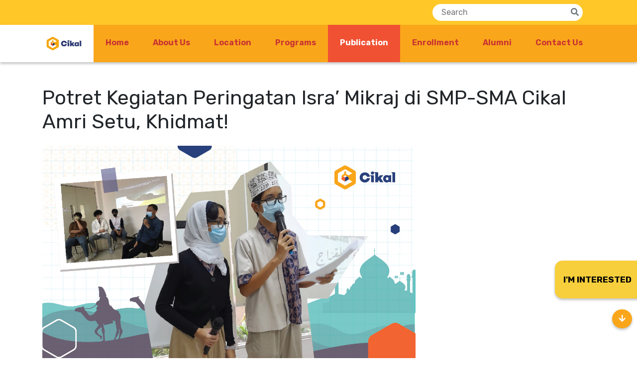

--- FILE ---
content_type: text/html; charset=UTF-8
request_url: https://cikal.co.id/news?id=potret-kegiatan-peringatan-isra-mikraj-di-smp-sma-cikal-amri-setu-khidmat
body_size: 65931
content:
<!DOCTYPE html>
<html lang="en">
<head>
		<!-- Google tag (gtag.js) -->
	<script async src="https://www.googletagmanager.com/gtag/js?id=G-CD97EVCE6R"></script>
	<script>
		window.dataLayer = window.dataLayer || [];
		function gtag(){dataLayer.push(arguments);}
		gtag('js', new Date());

		gtag('config', 'G-CD97EVCE6R');
	</script>
		<base id="base" href="https://cikal.co.id/">
	<link rel="icon" type="image/png" href="favicon.ico">
	<meta charset="utf-8">
	<meta name="viewport" content="width=device-width, initial-scale=1, maximum-scale=1, user-scalable=no">
	<meta http-equiv="content-type" content="text/html; charset=utf-8" />
<meta name="title" content="Potret Kegiatan Peringatan Isra’ Mikraj di SMP-SMA Cikal Amri Setu, Khidmat!" />
<meta name="description" content="Durasi Waktu Baca : 3 MenitJakarta, Sekolah Cikal Amri Setu.Menumbuhkan makna ibadah dan keimanan dalam diri anak tidak dapat hanya sekadar menyampaikan teori" />
<meta property="og:title" content="Potret Kegiatan Peringatan Isra’ Mikraj di SMP-SMA Cikal Amri Setu, Khidmat!" />
<meta property="og:type" content="website" />
<meta property="og:url" content="https://cikal.co.id/news?id=potret-kegiatan-peringatan-isra-mikraj-di-smp-sma-cikal-amri-setu-khidmat" />
<meta property="og:description" content="Durasi Waktu Baca : 3 MenitJakarta, Sekolah Cikal Amri Setu.Menumbuhkan makna ibadah dan keimanan dalam diri anak tidak dapat hanya sekadar menyampaikan teori" />
<meta property="twitter:card" content="summary_large_image" />
<meta property="twitter:url" content="https://cikal.co.id/news?id=potret-kegiatan-peringatan-isra-mikraj-di-smp-sma-cikal-amri-setu-khidmat" />
<meta property="twitter:title" content="Potret Kegiatan Peringatan Isra’ Mikraj di SMP-SMA Cikal Amri Setu, Khidmat!" />
<meta property="twitter:description" content="Durasi Waktu Baca : 3 MenitJakarta, Sekolah Cikal Amri Setu.Menumbuhkan makna ibadah dan keimanan dalam diri anak tidak dapat hanya sekadar menyampaikan teori" />
<meta property="og:image" content="https://cikal.co.id/file/2023/03/4d9ebd97b6a6a8e2d28cfd2053d44396e932794e.jpg?size=s" />
<meta property="twitter:image" content="https://cikal.co.id/file/2023/03/4d9ebd97b6a6a8e2d28cfd2053d44396e932794e.jpg?size=s" />
	<title>Potret Kegiatan Peringatan Isra’ Mikraj di SMP-SMA Cikal Amri Setu, Khidmat!</title>
	<!-- <link href="https://fonts.googleapis.com/css?family=Muli|Pangolin&display=swap" rel="stylesheet"> -->
	<link rel="preconnect" href="https://fonts.googleapis.com">
	<link rel="preconnect" href="https://fonts.gstatic.com" crossorigin>
	<link href="https://fonts.googleapis.com/css2?family=Rubik:ital,wght@0,300;0,400;0,700;1,300;1,400;1,700&display=swap" rel="stylesheet">
	<link rel="stylesheet" href="https://stackpath.bootstrapcdn.com/bootstrap/4.3.1/css/bootstrap.min.css" integrity="sha384-ggOyR0iXCbMQv3Xipma34MD+dH/1fQ784/j6cY/iJTQUOhcWr7x9JvoRxT2MZw1T" crossorigin="anonymous">
	<link rel="stylesheet" href="https://cdnjs.cloudflare.com/ajax/libs/baguettebox.js/1.8.1/baguetteBox.css" integrity="sha512-9uKP4GS5KBfqxdlQAHIhtD1sz5X2kde6xOU75T8h+BNrvC8Jz4lD12F7Souy4FjwFDSDWf3WBZsFVDdfj7dNqg==" crossorigin="anonymous" referrerpolicy="no-referrer" />
	<link rel="stylesheet" href="https://cdnjs.cloudflare.com/ajax/libs/font-awesome/5.9.0/css/all.min.css" integrity="sha512-q3eWabyZPc1XTCmF+8/LuE1ozpg5xxn7iO89yfSOd5/oKvyqLngoNGsx8jq92Y8eXJ/IRxQbEC+FGSYxtk2oiw==" crossorigin="anonymous" referrerpolicy="no-referrer" />
			<link rel="stylesheet" type="text/css" href="css/index.css?v=13">
		<script src="https://code.jquery.com/jquery-3.4.1.min.js" integrity="sha256-CSXorXvZcTkaix6Yvo6HppcZGetbYMGWSFlBw8HfCJo=" crossorigin="anonymous"></script>
	</head>
<body>
	<noscript>Please enable javascript.</noscript>
	<div class="overlay-black d-none" id="c-overlay" style="position:fixed;top:75px;left:0;z-index:1090">&nbsp;</div>
	<div id="body">
		<div class="bg-c-yellow d-none d-lg-block align-middle clearfix">
	<div class="container">
		<ul class="nav nav-c-top float-right px-4">
			<!-- top menu -->
			<li class="d-flex align-items-center">
				<form class="position-relative rounded-pill bg-white py-1" action="search" autocomplete="off">
					<input class="ml-3 border-0" style="outline:0;width:250px" placeholder="Search" type="text" name="q" value="" maxlength="50">
					<button class="border-0 bg-transparent m-0 p-0 text-secondary" style="outline:0" onclick="this.form.submit()"><i class="fas fa-search mx-2"></i></button>
				</form>
			</li>
		</ul>
	</div>
</div>
<div class="menu-wrapper shadow-c bg-white">
	<div class="bg-c-orange menu-orange-overlay d-none d-lg-inline-block" style="position:absolute;top:0;right:0;width:50%;height:100%;"></div>
	<div class="container">
		<nav class="navbar navbar-expand-lg navbar-light navbar-c-main p-0">
			<a class="navbar-brand py-0 bg-white" href="http://cikal.co.id//"><img src="img/cikal-logo.jpg" alt="Cikal"></a>
			<button class="navbar-toggler" type="button" aria-expanded="false" aria-label="Toggle navigation" onclick="toggleMobileMenu()">
				<i class="fas fa-bars text-c-red"></i>
			</button>
			<div class="collapse navbar-collapse bg-white" id="main-menu">
				<ul class="navbar-nav ml-auto bg-c-orange text-nowrap">
					<li class="nav-item">
						<a class="nav-link px-4" href="http://cikal.co.id//">Home</a>
					</li>
					<li class="nav-item dropdown">
						<a class="nav-link px-4 force-link" href="about" id="drop-about" role="button" data-toggle="dropdown" aria-haspopup="true" aria-expanded="false">
							About Us						</a>
						<div class="dropdown-menu p-0" aria-labelledby="drop-about">
							<div class="shadow-c" style="height:1px;margin-top:-1px;"></div>
							<div class="pl-2 pr-5 py-3">
								<a href="about#our-story" class="dropdown-item page-scroll">Our Story</a>
								<a href="about#our-vision" class="dropdown-item page-scroll">Our Vision</a>
								<a href="about#our-mission" class="dropdown-item page-scroll">Our Mission</a>
								<a href="about#curriculum" class="dropdown-item page-scroll">Curriculum</a>
								<a href="about#our-learning-phase" class="dropdown-item page-scroll">Our Learning Phase</a>
								<a href="about#program-principles" class="dropdown-item page-scroll">Program Principles</a>
								<a href="about#frameworks" class="dropdown-item page-scroll">Frameworks</a>
								<a href="about#houses" class="dropdown-item page-scroll">Houses</a>
							</div>
						</div>
					</li>
					<li class="nav-item dropdown">
						<!-- <a class="nav-link px-4" href="site">Location</a> -->
						<a class="nav-link px-4 force-link" href="site" id="drop-site" role="button" data-toggle="dropdown" aria-haspopup="true" aria-expanded="false">
							Location						</a>
												<ul class="dropdown-menu has-submenu" aria-labelledby="drop-site">
							<div class="shadow-c" style="height:1px;margin-top:-1px;"></div>
														<li class="dropdown-submenu pt-3">
								<a href="site#rmc" class="dropdown-item">Rumah Main Cikal</a>
								<ul class="dropdown-menu pr-5">
									
			<li><a href="site?id=rumah-main-cikal-bandung" class="dropdown-item"> Bandung</a></li>
			<li><a href="site?id=rumah-main-cikal-kemang" class="dropdown-item"> Kemang</a></li>
			<li><a href="site?id=rumah-main-cikal-lebak-bulus" class="dropdown-item"> Lebak Bulus</a></li>
			<li><a href="site?id=rumah-main-cikal-serpong" class="dropdown-item"> Serpong</a></li>
			<li><a href="site?id=rumah-main-cikal-surabaya" class="dropdown-item"> Surabaya</a></li>								</ul>
							</li>
														<li class="dropdown-submenu pt-1">
								<a href="site#sekolah" class="dropdown-item">Sekolah Cikal</a>
								<ul class="dropdown-menu pr-5">
									
			<li><a href="site?id=sekolah-cikal-amri-setu" class="dropdown-item"> Amri Setu</a></li>
			<li><a href="site?id=sekolah-cikal-bandung" class="dropdown-item"> Bandung</a></li>
			<li><a href="site?id=sekolah-cikal-kemang" class="dropdown-item"> Kemang</a></li>
			<li><a href="site?id=sekolah-cikal-lebak-bulus" class="dropdown-item"> Lebak Bulus</a></li>
			<li><a href="site?id=sekolah-cikal-serpong" class="dropdown-item"> Serpong</a></li>
			<li><a href="site?id=sekolah-cikal-surabaya" class="dropdown-item"> Surabaya</a></li>								</ul>
							</li>
														<li class="pt-1 pb-2">
								<a href="site#inklusi" class="dropdown-item">Pendidikan Inklusi Cikal</a>
							</li>
														<li class="pt-1 pb-2">
								<a href="https://kampusgurucikal.org" class="dropdown-item">Kampus Guru Cikal</a>
							</li>
						</ul>
					</li>
										<li class="nav-item dropdown">
						<a class="nav-link px-4 force-link" href="programs" id="drop-program" role="button" data-toggle="dropdown" aria-haspopup="true" aria-expanded="false">
							Programs						</a>
						<div class="dropdown-menu p-0" aria-labelledby="drop-program">
							<div class="shadow-c" style="height:1px;margin-top:-1px;"></div>
							<div class="pl-2 pr-5 py-3">
								
								<a href="programs?id=preschool" class="dropdown-item">Preschool</a>
								<a href="programs?id=reception" class="dropdown-item">Reception</a>
								<a href="programs?id=primary-school" class="dropdown-item">Primary School</a>
								<a href="programs?id=middle-school" class="dropdown-item">Middle School</a>
								<a href="programs?id=high-school" class="dropdown-item">High School</a>
								<a href="programs?id=inclusion-program" class="dropdown-item">Inclusion Program </a>							</div>
						</div>
					</li>
										<li class="nav-item active dropdown">
						<a class="nav-link px-4" href="#" id="drop-publication" role="button" data-toggle="dropdown" aria-haspopup="true" aria-expanded="false">
							Publication <span class="sr-only">(current)</span>						</a>
						<div class="dropdown-menu p-0" aria-labelledby="drop-publication">
							<div class="shadow-c" style="height:1px;margin-top:-1px;"></div>
							<div class="pl-2 pr-5 py-3">
								<a href="news" class="dropdown-item">News</a>
								<a href="event" class="dropdown-item">Event</a>
								<a href="newsletter" class="dropdown-item">Newsletter</a>
								<a href="blog" class="dropdown-item">Blog</a>
								<a href="playground" class="dropdown-item">Playground</a>
							</div>
						</div>
					</li>
					<li class="nav-item dropdown">
						<a class="nav-link px-4 force-link" href="admission" id="drop-admission" role="button" data-toggle="dropdown" aria-haspopup="true" aria-expanded="false">
							Enrollment						</a>
						<div class="dropdown-menu p-0" aria-labelledby="drop-admission">
							<div class="shadow-c" style="height:1px;margin-top:-1px;"></div>
							<div class="pl-2 pr-5 py-3">
								<a href="admission#how-to-apply" class="dropdown-item page-scroll">How to Apply</a>
								<a href="admission#enrollment-fee" class="dropdown-item page-scroll">Enrollment Fee</a>
															</div>
						</div>
					</li>
					<!-- <li class="nav-item">
						<a class="nav-link px-4" href="career">Career</a>
					</li> -->
					<li class="nav-item">
						<a class="nav-link px-4 text-c-red" href="/alumni">Alumni</a>
					</li>
					<li class="nav-item dropdown">
						<a class="nav-link px-4 force-link" href="contact" id="drop-contact" role="button" data-toggle="dropdown" aria-haspopup="true" aria-expanded="false">
							Contact Us						</a>
						<div class="dropdown-menu p-0" aria-labelledby="drop-contact">
							<div class="shadow-c" style="height:1px;margin-top:-1px;"></div>
							<div class="pl-2 pr-5 py-3">
								<a href="contact#guest-book" class="dropdown-item page-scroll">Guest Book</a>
								<a href="contact#faq" class="dropdown-item page-scroll">FAQ</a>
								<a href="career" class="dropdown-item page-scroll">Career</a>
							</div>
						</div>
					</li>
				</ul>
			</div>
		</nav>
	</div>
</div>
<div class="collapse show navbar-collapse bg-c-orange" id="main-menu2">
	<img src="img/mobile-close.png" alt="close" class="float-left position-absolute fade" id="main-menu-x" style="left:-40px;top:10px;height:24px;cursor:pointer" onclick="toggleMobileMenu()">
	<ul class="navbar-nav">
		<li class="nav-item">
			<a class="nav-link px-4 text-c-red" href="http://cikal.co.id//">Home</a>
		</li>
		<li class="nav-item">
			<a class="nav-link px-4 text-c-red has-menu" data-target="sub-about" href="#">About Us&nbsp;<img src="img/slider-control.png" class="flip-horizontal pr-2 nav-arrow"></a>
			<ul class="navbar-nav sub-menu bg-c-orange" id="sub-about">
				<li class="nav-item">
					<a href="#" class="nav-link px-4 text-c-red nav-back"><img src="img/slider-control.png" class="float-left nav-arrow">Back</a>
				</li>
				<li class="nav-item">
					<a href="about" class="nav-link px-4 text-c-red">Our Story</a>
				</li>
				<li class="nav-item">
					<a href="about#our-vision" class="nav-link px-4 text-c-red">Our Vision</a>
				</li>
				<li class="nav-item">
					<a href="about#our-mission" class="nav-link px-4 text-c-red">Our Mission</a>
				</li>
				<li class="nav-item">
					<a href="about#curriculum" class="nav-link px-4 text-c-red">Curriculum</a>
				</li>
				<li class="nav-item">
					<a href="about#our-learning-phase" class="nav-link px-4 text-c-red">Our Learning Phase</a>
				</li>
				<li class="nav-item">
					<a href="about#program-principles" class="nav-link px-4 text-c-red">Program Principles</a>
				</li>
				<li class="nav-item">
					<a href="about#frameworks" class="nav-link px-4 text-c-red">Frameworks</a>
				</li>
				<li class="nav-item">
					<a href="about#houses" class="nav-link px-4 text-c-red">Houses</a>
				</li>
			</ul>
		</li>
		<li class="nav-item">
			<a class="nav-link px-4 text-c-red has-menu" data-target="sub-location" href="#">Locations&nbsp;<img src="img/slider-control.png" class="flip-horizontal pr-2 nav-arrow"></a>
			<ul class="navbar-nav sub-menu bg-c-orange" id="sub-location">
				<li class="nav-item">
					<a class="nav-link px-4 text-c-red nav-back" href="#"><img src="img/slider-control.png" class="float-left nav-arrow">Back</a>
				</li>
				<li class="nav-item">
					<a href="site" class="nav-link px-4 text-c-red">Overview</a>
				</li>
				<li class="nav-item">
					<a href="#" class="nav-link px-4 text-c-red has-menu" data-target="sub-rmc">Rumah Main Cikal&nbsp;<img src="img/slider-control.png" class="flip-horizontal pr-2 nav-arrow"></a>
					<ul class="navbar-nav sub-menu bg-c-orange" id="sub-rmc">
						<li class="nav-item">
							<a class="nav-link px-4 text-c-red nav-back" href="#"><img src="img/slider-control.png" class="float-left nav-arrow">Back</a>
						</li>
						
<li class="nav-item">
	<a href="site?id=rumah-main-cikal-bandung" class="nav-link px-4 text-c-red"> Bandung</a>
</li>
<li class="nav-item">
	<a href="site?id=rumah-main-cikal-kemang" class="nav-link px-4 text-c-red"> Kemang</a>
</li>
<li class="nav-item">
	<a href="site?id=rumah-main-cikal-lebak-bulus" class="nav-link px-4 text-c-red"> Lebak Bulus</a>
</li>
<li class="nav-item">
	<a href="site?id=rumah-main-cikal-serpong" class="nav-link px-4 text-c-red"> Serpong</a>
</li>
<li class="nav-item">
	<a href="site?id=rumah-main-cikal-surabaya" class="nav-link px-4 text-c-red"> Surabaya</a>
</li>					</ul>
				</li>
				<li class="nav-item">
					<a href="#" class="nav-link px-4 text-c-red has-menu" data-target="sub-sekolah">Sekolah Cikal&nbsp;<img src="img/slider-control.png" class="flip-horizontal pr-2 nav-arrow"></a>
					<ul class="navbar-nav sub-menu bg-c-orange" id="sub-sekolah">
						<li class="nav-item">
							<a class="nav-link px-4 text-c-red nav-back" href="#"><img src="img/slider-control.png" class="float-left nav-arrow">Back</a>
						</li>
						
<li class="nav-item">
	<a href="site?id=sekolah-cikal-amri-setu" class="nav-link px-4 text-c-red"> Amri Setu</a>
</li>
<li class="nav-item">
	<a href="site?id=sekolah-cikal-bandung" class="nav-link px-4 text-c-red"> Bandung</a>
</li>
<li class="nav-item">
	<a href="site?id=sekolah-cikal-kemang" class="nav-link px-4 text-c-red"> Kemang</a>
</li>
<li class="nav-item">
	<a href="site?id=sekolah-cikal-lebak-bulus" class="nav-link px-4 text-c-red"> Lebak Bulus</a>
</li>
<li class="nav-item">
	<a href="site?id=sekolah-cikal-serpong" class="nav-link px-4 text-c-red"> Serpong</a>
</li>
<li class="nav-item">
	<a href="site?id=sekolah-cikal-surabaya" class="nav-link px-4 text-c-red"> Surabaya</a>
</li>					</ul>
				</li>
				<li class="nav-item">
					<a href="#" class="nav-link px-4 text-c-red has-menu" data-target="sub-sekolah">Pendidikan Inklusi Cikal&nbsp;<img src="img/slider-control.png" class="flip-horizontal pr-2 nav-arrow"></a>
					<ul class="navbar-nav sub-menu bg-c-orange" id="sub-inklusi">
						<li class="nav-item">
							<a class="nav-link px-4 text-c-red nav-back" href="#"><img src="img/slider-control.png" class="float-left nav-arrow">Back</a>
						</li>
											</ul>
				</li>
				<li class="nav-item">
					<a href="https://kampusgurucikal.org" class="nav-link px-4 text-c-red">Kampus Guru Cikal</a>
				</li>
			</ul>
		</li>
		<li class="nav-item">
			
			<a class="nav-link px-4 text-c-red has-menu" data-target="sub-program" href="#">Programs&nbsp;<img src="img/slider-control.png" class="flip-horizontal pr-2 nav-arrow"></a>
			<ul class="navbar-nav sub-menu bg-c-orange" id="sub-program">
				<li class="nav-item">
					<a class="nav-link px-4 text-c-red nav-back" href="#"><img src="img/slider-control.png" class="float-left nav-arrow">Back</a>
				</li>
				<li class="nav-item">
					<a href="programs?id=preschool" class="nav-link px-4 text-c-red">Preschool</a>
				</li>
				<li class="nav-item">
					<a href="programs?id=reception" class="nav-link px-4 text-c-red">Reception</a>
				</li>
				<li class="nav-item">
					<a href="programs?id=primary-school" class="nav-link px-4 text-c-red">Primary School</a>
				</li>
				<li class="nav-item">
					<a href="programs?id=middle-school" class="nav-link px-4 text-c-red">Middle School</a>
				</li>
				<li class="nav-item">
					<a href="programs?id=high-school" class="nav-link px-4 text-c-red">High School</a>
				</li>
				<li class="nav-item">
					<a href="programs?id=inclusion-program" class="nav-link px-4 text-c-red">Inclusion Program </a>
				</li>
			</ul>		</li>
		<li class="nav-item">
			<a class="nav-link px-4 text-c-red has-menu" data-target="sub-publication" href="#">Publication&nbsp;<img src="img/slider-control.png" class="flip-horizontal pr-2 nav-arrow"></a>
			<ul class="navbar-nav sub-menu bg-c-orange" id="sub-publication">
				<li class="nav-item">
					<a href="#" class="nav-link px-4 text-c-red nav-back"><img src="img/slider-control.png" class="float-left nav-arrow">Back</a>
				</li>
				<li class="nav-item">
					<a href="news" class="nav-link px-4 text-c-red">News</a>
				</li>
				<li class="nav-item">
					<a href="event" class="nav-link px-4 text-c-red">Event</a>
				</li>
				<li class="nav-item">
					<a href="newsletter" class="nav-link px-4 text-c-red">Newsletter</a>
				</li>
				<li class="nav-item">
					<a href="blog" class="nav-link px-4 text-c-red">Blog</a>
				</li>
				<li class="nav-item">
					<a href="playground" class="nav-link px-4 text-c-red">Playground</a>
				</li>
			</ul>
		</li>
		<li class="nav-item">
			<a class="nav-link px-4 text-c-red has-menu" data-target="sub-enrollment" href="#">Enrollment&nbsp;<img src="img/slider-control.png" class="flip-horizontal pr-2 nav-arrow"></a>
			<ul class="navbar-nav sub-menu bg-c-orange" id="sub-enrollment">
				<li class="nav-item">
					<a href="#" class="nav-link px-4 text-c-red nav-back"><img src="img/slider-control.png" class="float-left nav-arrow">Back</a>
				</li>
				<li class="nav-item">
					<a href="admission" class="nav-link px-4 text-c-red">Overview</a>
				</li>
				<li class="nav-item">
					<a href="admission#how-to-apply" class="nav-link px-4 text-c-red">How to Apply</a>
				</li>
				<li class="nav-item">
					<a href="admission#enrollment-fee" class="nav-link px-4 text-c-red">Enrollment Fee</a>
				</li>
			</ul>
		</li>
		<li class="nav-item">
			<a class="nav-link px-4 text-c-red" href="/alumni">Alumni</a>
		</li>
		<li class="nav-item">
			<a class="nav-link px-4 text-c-red has-menu" data-target="sub-contact" href="#">Contact Us&nbsp;<img src="img/slider-control.png" class="flip-horizontal pr-2 nav-arrow"></a>
			<ul class="navbar-nav sub-menu bg-c-orange" id="sub-contact">
				<li class="nav-item">
					<a href="#" class="nav-link px-4 text-c-red nav-back"><img src="img/slider-control.png" class="float-left nav-arrow">Back</a>
				</li>
				<li class="nav-item">
					<a href="contact" class="nav-link px-4 text-c-red">Overview</a>
				</li>
				<li class="nav-item">
					<a href="contact#guest-book" class="nav-link px-4 text-c-red">Guest Book</a>
				</li>
				<li class="nav-item">
					<a href="contact#faq" class="nav-link px-4 text-c-red">FAQ</a>
				</li>
				<li class="nav-item">
					<a href="career" class="nav-link px-4 text-c-red">Career</a>
				</li>
			</ul>
		</li>
		<li class="nav-item">
			<a href="Policy" class="nav-link px-4 text-c-red">Privacy Policy</a>
		</li>
		<li class="nav-item">
			<a href="search" class="nav-link px-4 text-c-red">Search</a>
		</li>
			</ul>
</div>
<div id="mobile-menu-space" class="d-none"></div>
<script>
	$(function(){
		$('a.has-menu').on('click', function(e){
			e.preventDefault();
			$('#' + this.dataset.target).css('right', 0);
		});
		$('.nav-back').on('click', function(e){
			e.preventDefault();
			$(this).parents('ul.sub-menu').first().css('right', -400);
		});
	});
	function toggleMobileMenu(){
		$('#c-overlay').toggleClass('d-none');
		$('#mobile-menu-space').toggleClass('d-none');
		$('.menu-wrapper').toggleClass('fixed-top');
		var menu = $('#main-menu2'),
			pos_right = parseInt(menu.css('right')),
			pos_right2 = 0;

		if(pos_right >= 0){
			pos_right2 = -400;
		}
		setTimeout(function(){
			$('#main-menu-x').toggleClass('show');
		}, 500);

		menu.addClass('show').css('right', pos_right2);
	}
</script>
		<div class="container">
	<div class="row">
		<div class="col my-5">
			<h1 class="news-title">Potret Kegiatan Peringatan Isra’ Mikraj di SMP-SMA Cikal Amri Setu, Khidmat!</h1>
						<img src="file/2023/03/4d9ebd97b6a6a8e2d28cfd2053d44396e932794e.jpg" class="img-fluid mt-3" title="Potret Kegiatan Peringatan Isra’ Mikraj di SMP-SMA Cikal Amri Setu, Khidmat!" alt="Potret Kegiatan Peringatan Isra’ Mikraj di SMP-SMA Cikal Amri Setu, Khidmat!" style="max-height: 450px;">
						<div class="news-content mt-5">
				<div class="row">
					<div class="col-12 col-md-8 mb-5">
						<p><strong style="font-weight:normal;" id="docs-internal-guid-caa84378-7fff-7ff7-d3ae-ca174cf9afec"><p dir="ltr" style="line-height:1.38;text-align: justify;margin-top:0pt;margin-bottom:0pt;"><span style="font-size:11pt;font-family:Rubik,sans-serif;color:#000000;background-color:transparent;font-weight:700;font-style:normal;font-variant:normal;text-decoration:none;vertical-align:baseline;white-space:pre;white-space:pre-wrap;">Durasi Waktu Baca : 3 Menit</span></p><p dir="ltr" style="line-height:1.38;text-align: justify;margin-top:0pt;margin-bottom:0pt;"><br></p><hr><p><br></p><p dir="ltr" style="line-height:1.38;text-align: justify;margin-top:0pt;margin-bottom:0pt;"><span style="font-size:11pt;font-family:Rubik,sans-serif;color:#000000;background-color:transparent;font-weight:700;font-style:normal;font-variant:normal;text-decoration:none;vertical-align:baseline;white-space:pre;white-space:pre-wrap;">Jakarta, </span><a href="https://www.cikal.co.id/site?id=sekolah-cikal-amri-setu" style="text-decoration:none;"><span style="font-size:11pt;font-family:Rubik,sans-serif;color:#1155cc;background-color:transparent;font-weight:700;font-style:normal;font-variant:normal;text-decoration:underline;-webkit-text-decoration-skip:none;text-decoration-skip-ink:none;vertical-align:baseline;white-space:pre;white-space:pre-wrap;">Sekolah Cikal Amri Setu.</span></a><span style="font-size:11pt;font-family:Rubik,sans-serif;color:#000000;background-color:transparent;font-weight:400;font-style:normal;font-variant:normal;text-decoration:none;vertical-align:baseline;white-space:pre;white-space:pre-wrap;">Menumbuhkan makna ibadah dan keimanan dalam diri anak tidak dapat hanya sekadar menyampaikan teori melainkan juga melakukan refleksi bersama dan juga memberdayakan konteks, seperti halnya yang dilakukan oleh murid-murid SMP-SMA di </span><a href="https://www.cikal.co.id/site?id=sekolah-cikal-amri-setu" style="text-decoration:none;"><span style="font-size:11pt;font-family:Rubik,sans-serif;color:#1155cc;background-color:transparent;font-weight:400;font-style:normal;font-variant:normal;text-decoration:underline;-webkit-text-decoration-skip:none;text-decoration-skip-ink:none;vertical-align:baseline;white-space:pre;white-space:pre-wrap;">Sekolah Cikal Amri Setu</span></a><span style="font-size:11pt;font-family:Rubik,sans-serif;color:#000000;background-color:transparent;font-weight:400;font-style:normal;font-variant:normal;text-decoration:none;vertical-align:baseline;white-space:pre;white-space:pre-wrap;">, Jakarta Timur.&nbsp;</span></p><br><p dir="ltr" style="line-height:1.38;text-align: justify;margin-top:0pt;margin-bottom:0pt;"><span style="font-size:11pt;font-family:Rubik,sans-serif;color:#000000;background-color:transparent;font-weight:400;font-style:normal;font-variant:normal;text-decoration:none;vertical-align:baseline;white-space:pre;white-space:pre-wrap;">Pada (17/2) murid-murid </span><a href="https://www.cikal.co.id/site?id=sekolah-cikal-amri-setu" style="text-decoration:none;"><span style="font-size:11pt;font-family:Rubik,sans-serif;color:#1155cc;background-color:transparent;font-weight:400;font-style:normal;font-variant:normal;text-decoration:underline;-webkit-text-decoration-skip:none;text-decoration-skip-ink:none;vertical-align:baseline;white-space:pre;white-space:pre-wrap;">SMP-SMA Cikal Amri Setu</span></a><span style="font-size:11pt;font-family:Rubik,sans-serif;color:#000000;background-color:transparent;font-weight:400;font-style:normal;font-variant:normal;text-decoration:none;vertical-align:baseline;white-space:pre;white-space:pre-wrap;"> yang beragama Islam menggelar peringatan Isra’ Mikraj yang menandai hadirnya perintah shalat dalam rukun islam.&nbsp; Dalam kegiatannya, murid-murid tidak hanya mendengarkan hikmah mengenai esensi shalat, melainkan juga melakukan sesi refleksi bersama dalam kegiatan </span><span style="font-size:11pt;font-family:Rubik,sans-serif;color:#000000;background-color:transparent;font-weight:400;font-style:italic;font-variant:normal;text-decoration:none;vertical-align:baseline;white-space:pre;white-space:pre-wrap;">sharing session</span><span style="font-size:11pt;font-family:Rubik,sans-serif;color:#000000;background-color:transparent;font-weight:400;font-style:normal;font-variant:normal;text-decoration:none;vertical-align:baseline;white-space:pre;white-space:pre-wrap;"> mengenai indahnya menjaga shalat, dan juga tutorial gerakan shalat yang benar.</span></p><br><p dir="ltr" style="line-height:1.38;text-align: justify;margin-top:0pt;margin-bottom:0pt;"><span style="font-size:11pt;font-family:Rubik,sans-serif;color:#000000;background-color:transparent;font-weight:400;font-style:normal;font-variant:normal;text-decoration:none;vertical-align:baseline;white-space:pre;white-space:pre-wrap;">Seperti apa potretnya? Simak di bawah ini.&nbsp;</span></p><br><br><ul style="margin-top:0;margin-bottom:0;padding-inline-start:48px;"><li dir="ltr" style="list-style-type:disc;font-size:11pt;font-family:Rubik,sans-serif;color:#000000;background-color:transparent;font-weight:700;font-style:normal;font-variant:normal;text-decoration:none;vertical-align:baseline;white-space:pre;" aria-level="1"><p dir="ltr" style="line-height:1.38;margin-top:0pt;margin-bottom:0pt;" role="presentation"><span style="font-size:11pt;font-family:Rubik,sans-serif;color:#000000;background-color:transparent;font-weight:700;font-style:normal;font-variant:normal;text-decoration:none;vertical-align:baseline;white-space:pre;white-space:pre-wrap;">Sesi Mendengarkan Hikmah Isra’ Mikraj di SMP-SMA Cikal Amri Setu, Jakarta Timur</span></p></li></ul><br><p dir="ltr" style="line-height:1.38;margin-left: 36pt;text-align: justify;margin-top:0pt;margin-bottom:0pt;"><span style="font-size:11pt;font-family:Rubik,sans-serif;color:#000000;background-color:transparent;font-weight:400;font-style:normal;font-variant:normal;text-decoration:none;vertical-align:baseline;white-space:pre;white-space:pre-wrap;">Dibawakan oleh pendidik program agama Islam di SMP-SMA Cikal Amri Setu, penyampaian hikmah peringatan Isra’ Mikraj berlangsung khidmat. Para peserta menyimak dengan antusias.</span></p><br><p dir="ltr" style="line-height:1.38;margin-left: 36pt;text-align: center;margin-top:0pt;margin-bottom:0pt;"><span style="font-size:11pt;font-family:Rubik,sans-serif;color:#000000;background-color:transparent;font-weight:400;font-style:normal;font-variant:normal;text-decoration:none;vertical-align:baseline;white-space:pre;white-space:pre-wrap;"><span style="border:none;display:inline-block;overflow:hidden;width:419px;height:314px;"><img src="https://lh5.googleusercontent.com/w65gwfiZdWAK5XjcwAn-OFQcEN0aTuYtKHyi3mt73DlN5ulC9nR_2s292zBsktav6xETDEIBWdmwXJL9MojCUMvGcnnObZgrsmfUGiJtzlt2kkJ_ZYIoci6HMOJk3D-kMIcAhnpTfpnP0u2eEAZR8EA" width="419" height="314" style="margin-left:0px;margin-top:0px;"></span></span></p><p dir="ltr" style="line-height:1.38;margin-left: 36pt;text-align: center;margin-top:0pt;margin-bottom:0pt;"><span style="font-size:10pt;font-family:Rubik,sans-serif;color:#000000;background-color:transparent;font-weight:400;font-style:normal;font-variant:normal;text-decoration:none;vertical-align:baseline;white-space:pre;white-space:pre-wrap;">(Mendengarkan hikmah seraya melakukan refleksi diri adalah salah satu aktivitas pembelajaran agama dan setiap peringatan hari besar Islam di SMP-SMA Cikal Amri Setu. Dok. Cikal)</span></p><br><ul style="margin-top:0;margin-bottom:0;padding-inline-start:48px;"><li dir="ltr" style="list-style-type:disc;font-size:11pt;font-family:Rubik,sans-serif;color:#000000;background-color:transparent;font-weight:700;font-style:italic;font-variant:normal;text-decoration:none;vertical-align:baseline;white-space:pre;" aria-level="1"><p dir="ltr" style="line-height:1.38;text-align: justify;margin-top:0pt;margin-bottom:0pt;" role="presentation"><span style="font-size:11pt;font-family:Rubik,sans-serif;color:#000000;background-color:transparent;font-weight:700;font-style:italic;font-variant:normal;text-decoration:none;vertical-align:baseline;white-space:pre;white-space:pre-wrap;">Sharing session </span><span style="font-size:11pt;font-family:Rubik,sans-serif;color:#000000;background-color:transparent;font-weight:700;font-style:normal;font-variant:normal;text-decoration:none;vertical-align:baseline;white-space:pre;white-space:pre-wrap;">mengenai indahnya menjaga shalat oleh murid SMP-SMA Cikal Amri Setu</span></p></li></ul><br><p dir="ltr" style="line-height:1.38;margin-left: 36pt;text-align: justify;margin-top:0pt;margin-bottom:0pt;"><span style="font-size:11pt;font-family:Rubik,sans-serif;color:#000000;background-color:transparent;font-weight:400;font-style:normal;font-variant:normal;text-decoration:none;vertical-align:baseline;white-space:pre;white-space:pre-wrap;">Menurut Mansur Solichan, pendidik Agama Islam di SMP-SMA Cikal Amri Setu, kehadiran </span><span style="font-size:11pt;font-family:Rubik,sans-serif;color:#000000;background-color:transparent;font-weight:400;font-style:italic;font-variant:normal;text-decoration:none;vertical-align:baseline;white-space:pre;white-space:pre-wrap;">sharing session </span><span style="font-size:11pt;font-family:Rubik,sans-serif;color:#000000;background-color:transparent;font-weight:400;font-style:normal;font-variant:normal;text-decoration:none;vertical-align:baseline;white-space:pre;white-space:pre-wrap;">dalam&nbsp; peringatan Isra’ Mikraj diperuntukkan untuk saling memberikan inspirasi dan juga membangun komitmen bersama untuk memahami esensi shalat lebih dalam lagi.</span></p><br><p dir="ltr" style="line-height:1.38;margin-left: 36pt;text-align: center;margin-top:0pt;margin-bottom:0pt;"><span style="font-size:11pt;font-family:Rubik,sans-serif;color:#000000;background-color:transparent;font-weight:400;font-style:normal;font-variant:normal;text-decoration:none;vertical-align:baseline;white-space:pre;white-space:pre-wrap;"><span style="border:none;display:inline-block;overflow:hidden;width:403px;height:302px;"><img src="https://lh3.googleusercontent.com/J82wcuwJPAFMR2GYIn6hOCAz2VL8opbl6vQSulRpWtGKH9fHZDOpB4mo-D8tnEmgZrSuA4Qxoh4WsenFGceRNf_Xg62Lnjzq6e5RzGkoNjOckhHuYLuH5Ae8-SC_7udDO5OgOHfqwJ2CjgAiZVml1DU" width="403" height="302" style="margin-left:0px;margin-top:0px;"></span></span></p><p dir="ltr" style="line-height:1.38;margin-left: 36pt;text-align: center;margin-top:0pt;margin-bottom:0pt;"><span style="font-size:10pt;font-family:Rubik,sans-serif;color:#000000;background-color:transparent;font-weight:400;font-style:normal;font-variant:normal;text-decoration:none;vertical-align:baseline;white-space:pre;white-space:pre-wrap;">(kegiatan berbagi cerita mengenai shalat di SMP-SMA Cikal Amri Setu. Dok. Cikal)</span></p><br><p dir="ltr" style="line-height:1.38;margin-left: 36pt;text-align: justify;margin-top:0pt;margin-bottom:0pt;"><span style="font-size:11pt;font-family:Rubik,sans-serif;color:#000000;background-color:transparent;font-weight:400;font-style:normal;font-variant:normal;text-decoration:none;vertical-align:baseline;white-space:pre;white-space:pre-wrap;">“Saat </span><span style="font-size:11pt;font-family:Rubik,sans-serif;color:#000000;background-color:transparent;font-weight:400;font-style:italic;font-variant:normal;text-decoration:none;vertical-align:baseline;white-space:pre;white-space:pre-wrap;">sharing session </span><span style="font-size:11pt;font-family:Rubik,sans-serif;color:#000000;background-color:transparent;font-weight:400;font-style:normal;font-variant:normal;text-decoration:none;vertical-align:baseline;white-space:pre;white-space:pre-wrap;">beberapa anak bercerita tentang bagaimana caranya bisa berkomitmen dalam menjalankan ibadah shalat, termasuk bagaimana rasa syukur kepada Allah Swt mendorong mereka berkomitmen dalam menjalankan ibadah shalat. Mereka juga bercerita tentang pengalaman mereka akan pengaruh positif ibadah shalat terhadap ketenangan diri dan melatih kedisiplinan.” ungkap Mansur.</span></p><br><ul style="margin-top:0;margin-bottom:0;padding-inline-start:48px;"><li dir="ltr" style="list-style-type:disc;font-size:11pt;font-family:Rubik,sans-serif;color:#000000;background-color:transparent;font-weight:700;font-style:normal;font-variant:normal;text-decoration:none;vertical-align:baseline;white-space:pre;" aria-level="1"><p dir="ltr" style="line-height:1.38;text-align: justify;margin-top:0pt;margin-bottom:0pt;" role="presentation"><span style="font-size:11pt;font-family:Rubik,sans-serif;color:#000000;background-color:transparent;font-weight:700;font-style:normal;font-variant:normal;text-decoration:none;vertical-align:baseline;white-space:pre;white-space:pre-wrap;">Tutorial gerakan shalat bersama&nbsp;</span></p></li></ul><br><p dir="ltr" style="line-height:1.38;margin-left: 36pt;text-align: justify;margin-top:0pt;margin-bottom:0pt;"><span style="font-size:11pt;font-family:Rubik,sans-serif;color:#000000;background-color:transparent;font-weight:400;font-style:normal;font-variant:normal;text-decoration:none;vertical-align:baseline;white-space:pre;white-space:pre-wrap;">Setelah memahami esensi shalat, murid-murid SMP-SMA pun bersama-sama berlatih dengan didampingi oleh pendidik Agama SMP-SMA Cikal Amri Setu untuk melakukan praktik gerakan shalat bersama.&nbsp;</span></p><br><p dir="ltr" style="line-height:1.38;text-align: justify;margin-top:0pt;margin-bottom:0pt;"><span style="font-size:11pt;font-family:Rubik,sans-serif;color:#000000;background-color:transparent;font-weight:700;font-style:normal;font-variant:normal;text-decoration:none;vertical-align:baseline;white-space:pre;white-space:pre-wrap;">Baca juga : </span><a href="https://www.cikal.co.id/blog?id=kalahkan-ribuan-peserta-tanisha-salwa-murid-sma-cikal-amri-setu-raih-medali-emas-olimpiade-bahasa-inggris-nasional" style="text-decoration:none;"><span style="font-size:11pt;font-family:Rubik,sans-serif;color:#1155cc;background-color:transparent;font-weight:700;font-style:normal;font-variant:normal;text-decoration:underline;-webkit-text-decoration-skip:none;text-decoration-skip-ink:none;vertical-align:baseline;white-space:pre;white-space:pre-wrap;">Kalahkan Ribuan Peserta, Tanisha Salwa, Murid SMA Cikal Amri Setu, Raih Medali Emas Olimpiade Bahasa Inggris Nasional!</span></a></p><br><p dir="ltr" style="line-height:1.38;text-align: justify;margin-top:0pt;margin-bottom:0pt;"><br></p><hr><br><h2 dir="ltr" style="line-height:1.38;text-align: justify;margin-top:18pt;margin-bottom:6pt;"><span style="font-size:13pt;font-family:Rubik,sans-serif;color:#000000;background-color:transparent;font-weight:700;font-style:normal;font-variant:normal;text-decoration:none;vertical-align:baseline;white-space:pre;white-space:pre-wrap;">Pembelajaran Agama Islam di SMP-SMA Cikal Amri Setu Bukan Sekadar Teori&nbsp;</span></h2><br><p dir="ltr" style="line-height:1.38;text-align: justify;margin-top:0pt;margin-bottom:0pt;"><span style="font-size:11pt;font-family:Rubik,sans-serif;color:#000000;background-color:transparent;font-weight:400;font-style:normal;font-variant:normal;text-decoration:none;vertical-align:baseline;white-space:pre;white-space:pre-wrap;"><br></span></p><p dir="ltr" style="line-height:1.38;text-align: justify;margin-top:0pt;margin-bottom:0pt;"><span style="font-size:11pt;font-family:Rubik,sans-serif;color:#000000;background-color:transparent;font-weight:400;font-style:normal;font-variant:normal;text-decoration:none;vertical-align:baseline;white-space:pre;white-space:pre-wrap;">Sebagai pendidik program Agama Islam di jenjang SMP-SMA Cikal Amri Setu yang merupakan salah satu sekolah swasta nasional berakreditasi A di Jakarta Timur, Mansur, menyebutkan bahwa di SMP-SMA Cikal Amri Setu, pendidikan agama Islam dihadirkan lebih komprehensif dan tidak hanya sekadar penyampaian teori saja.&nbsp;</span></p><br><br><p dir="ltr" style="line-height:1.38;text-align: justify;margin-top:0pt;margin-bottom:0pt;"><span style="font-size:11pt;font-family:Rubik,sans-serif;color:#000000;background-color:transparent;font-weight:400;font-style:normal;font-variant:normal;text-decoration:none;vertical-align:baseline;white-space:pre;white-space:pre-wrap;">Dalam praktik menjalankan ibadah shalat, misalnya, ia menyebutkan bahwa pendidikan agama Islam di SMP-SMA Cikal Amri setu menumbuhkan makna dan arti shalat sebagai kebutuhan bagi rohani setiap murid sebagai manusia dalam kegiatan pembiasaan bersama.&nbsp;</span></p><br><p dir="ltr" style="line-height:1.38;text-align: justify;margin-top:0pt;margin-bottom:0pt;"><span style="font-size:11pt;font-family:Rubik,sans-serif;color:#000000;background-color:transparent;font-weight:400;font-style:normal;font-variant:normal;text-decoration:none;vertical-align:baseline;white-space:pre;white-space:pre-wrap;">“Menumbuhkan kesadaran akan pentingnya ibadah shalat, kami bangun dari membiasakan shalat berjamaah, melakukan refleksi diri atas apa yang dirasakan setiap kali melaksanakan ibadah shalat dan diskusi setelah shalat bersama. Para murid secara bertahap akan bisa merasakan esensi salat&nbsp; manakala mereka menyadari bahwa ibadah salat tidak hanya sekedar menggugurkan kewajiban, namun lebih besar daripada itu, ibadah salat adalah bentuk penghambaan diri kepada Allah Swt sebagai bentuk rasa syukur dan sekaligus kebutuhan manusia sebagai asupan rohani yang berfungsi memelihara ketenangan emosional yang berpengaruh positif terhadap kemampuan mengendalikan diri saat mengahadapi berbagai tantangan.” jelas Mansur.&nbsp;</span></p><p dir="ltr" style="line-height:1.38;text-align: justify;margin-top:0pt;margin-bottom:0pt;"><span style="font-size:11pt;font-family:Rubik,sans-serif;color:#000000;background-color:transparent;font-weight:400;font-style:normal;font-variant:normal;text-decoration:none;vertical-align:baseline;white-space:pre;white-space:pre-wrap;"><br></span></p><p dir="ltr" style="line-height:1.38;text-align: justify;margin-top:0pt;margin-bottom:0pt;"><span style="font-size:11pt;font-family:Rubik,sans-serif;color:#000000;background-color:transparent;font-weight:400;font-style:normal;font-variant:normal;text-decoration:none;vertical-align:baseline;white-space:pre;white-space:pre-wrap;"><br><p dir="ltr" style="line-height:1.38;text-align: justify;margin-top:0pt;margin-bottom:0pt;"><span style="font-size:11pt;font-family:Rubik,sans-serif;color:#000000;background-color:transparent;font-weight:700;font-style:normal;font-variant:normal;text-decoration:none;vertical-align:baseline;white-space:pre;white-space:pre-wrap;">Baca juga : </span><a href="https://www.cikal.co.id/blog?id=bukan-sekolah-berbasis-agama-berikut-3-cara-sekolah-cikal-terapkan-pendidikan-agama-dalam-proses-belajar-dan-interaksi" style="text-decoration:none;"><span style="font-size:11pt;font-family:Rubik,sans-serif;color:#1155cc;background-color:transparent;font-weight:700;font-style:normal;font-variant:normal;text-decoration:underline;-webkit-text-decoration-skip:none;text-decoration-skip-ink:none;vertical-align:baseline;white-space:pre;white-space:pre-wrap;">Bukan Sekolah Berbasis Agama, Berikut 3 Cara Sekolah Cikal Terapkan Pendidikan Agama dalam Proses Belajar dan Interaksi!</span></a></p><br></span></p><br><p dir="ltr" style="line-height:1.38;text-align: justify;margin-top:0pt;margin-bottom:0pt;"><span style="font-size:11pt;font-family:Rubik,sans-serif;color:#000000;background-color:transparent;font-weight:400;font-style:normal;font-variant:normal;text-decoration:none;vertical-align:baseline;white-space:pre;white-space:pre-wrap;">Cara yang dilakukan oleh pendidik agama Islam di </span><a href="https://www.cikal.co.id/site?id=sekolah-cikal-amri-setu" style="text-decoration:none;"><span style="font-size:11pt;font-family:Rubik,sans-serif;color:#1155cc;background-color:transparent;font-weight:400;font-style:normal;font-variant:normal;text-decoration:underline;-webkit-text-decoration-skip:none;text-decoration-skip-ink:none;vertical-align:baseline;white-space:pre;white-space:pre-wrap;">SMP-SMA Cikal Amri Setu </span></a><span style="font-size:11pt;font-family:Rubik,sans-serif;color:#000000;background-color:transparent;font-weight:400;font-style:normal;font-variant:normal;text-decoration:none;vertical-align:baseline;white-space:pre;white-space:pre-wrap;">Jakarta Timur antara lain:</span></p><br><ol style="margin-top:0;margin-bottom:0;padding-inline-start:48px;"><li dir="ltr" style="list-style-type:decimal;font-size:11pt;font-family:Rubik,sans-serif;color:#000000;background-color:transparent;font-weight:700;font-style:normal;font-variant:normal;text-decoration:none;vertical-align:baseline;white-space:pre;" aria-level="1"><p dir="ltr" style="line-height:1.38;text-align: justify;margin-top:0pt;margin-bottom:0pt;" role="presentation"><span style="font-size:11pt;font-family:Rubik,sans-serif;color:#000000;background-color:transparent;font-weight:700;font-style:normal;font-variant:normal;text-decoration:none;vertical-align:baseline;white-space:pre;white-space:pre-wrap;">Memberikan pemahaman konsep yang komprehensif mengenai iman dan akhlak&nbsp;</span></p></li></ol><p dir="ltr" style="line-height:1.38;margin-left: 36pt;text-align: justify;margin-top:0pt;margin-bottom:0pt;"><span style="font-size:11pt;font-family:Rubik,sans-serif;color:#000000;background-color:transparent;font-weight:400;font-style:normal;font-variant:normal;text-decoration:none;vertical-align:baseline;white-space:pre;white-space:pre-wrap;">“Hal pertama yang penting dilakukan adalah penanaman pemahaman terlebih dahulu tentang konsep iman dan akhlak karena pemahaman yang komprehensif terhadap iman dan akhlak akan mendorong antusias murid. untuk menjalakan hal-hal yang berkaitan dengan iman dan akhlak.” ungkap Mansur.&nbsp;</span></p><br><ol style="margin-top:0;margin-bottom:0;padding-inline-start:48px;" start="2"><li dir="ltr" style="list-style-type:decimal;font-size:11pt;font-family:Rubik,sans-serif;color:#000000;background-color:transparent;font-weight:700;font-style:normal;font-variant:normal;text-decoration:none;vertical-align:baseline;white-space:pre;" aria-level="1"><p dir="ltr" style="line-height:1.38;text-align: justify;margin-top:0pt;margin-bottom:0pt;" role="presentation"><span style="font-size:11pt;font-family:Rubik,sans-serif;color:#000000;background-color:transparent;font-weight:700;font-style:normal;font-variant:normal;text-decoration:none;vertical-align:baseline;white-space:pre;white-space:pre-wrap;">Membangun aktivitas pembiasaan bersama dan saling memberikan contoh&nbsp;</span></p></li></ol><p dir="ltr" style="line-height:1.38;margin-left: 36pt;text-align: justify;margin-top:0pt;margin-bottom:0pt;"><span style="font-size:11pt;font-family:Rubik,sans-serif;color:#000000;background-color:transparent;font-weight:400;font-style:normal;font-variant:normal;text-decoration:none;vertical-align:baseline;white-space:pre;white-space:pre-wrap;">Di tahap kedua, dengan membangun kebiasaan dan juga lingkungan yang memberikan ruang untuk saling memberikan contoh dan praktik baik.</span></p><br><p dir="ltr" style="line-height:1.38;margin-left: 36pt;text-align: justify;margin-top:0pt;margin-bottom:0pt;"><span style="font-size:11pt;font-family:Rubik,sans-serif;color:#000000;background-color:transparent;font-weight:400;font-style:normal;font-variant:normal;text-decoration:none;vertical-align:baseline;white-space:pre;white-space:pre-wrap;">“Hal yang kedua adalah penguatan dengan lingkungan yang mendukung dan pembiasaan memberi contoh, tentunya proses ini dilakukan dengan pendekatan yang positif agar karakter positif yang tumbuh itu murni dari dorongan dirinya sendiri, sehingga diharapkan bisa terus melekat sampai kapan pun dan di manapun berada.” jelas Mansur.&nbsp;</span></p><br><ol style="margin-top:0;margin-bottom:0;padding-inline-start:48px;" start="3"><li dir="ltr" style="list-style-type:decimal;font-size:11pt;font-family:Rubik,sans-serif;color:#000000;background-color:transparent;font-weight:700;font-style:normal;font-variant:normal;text-decoration:none;vertical-align:baseline;white-space:pre;" aria-level="1"><p dir="ltr" style="line-height:1.38;text-align: justify;margin-top:0pt;margin-bottom:0pt;" role="presentation"><span style="font-size:11pt;font-family:Rubik,sans-serif;color:#000000;background-color:transparent;font-weight:700;font-style:normal;font-variant:normal;text-decoration:none;vertical-align:baseline;white-space:pre;white-space:pre-wrap;">Membangun kegiatan refleksi setiap kali melaksanakan ibadah baik di sekolah dan di rumah</span></p></li></ol><p dir="ltr" style="line-height:1.38;text-align: justify;margin-top:0pt;margin-bottom:0pt;"><br></p><p dir="ltr" style="line-height:1.38;margin-left: 36pt;text-align: justify;margin-top:0pt;margin-bottom:0pt;"><span style="font-size:11pt;font-family:Rubik,sans-serif;color:#000000;background-color:transparent;font-weight:400;font-style:normal;font-variant:normal;text-decoration:none;vertical-align:baseline;white-space:pre;white-space:pre-wrap;">Setiap kali proses belajar berlangsung dan selesai, para murid dibiasakan untuk merefleksikan setiap aktivitas ibadah yang mereka lakukan. Di tahap ini, para murid memahami dengan baik bahwa esensi Ibadah bukan hanya penuhi kewajiban saja, melainkan juga memelihara ketenangan diri dan juga memberikan pengaruh positif dalam diri mereka sehari-hari dalam berbagai aktivitas. (*)</span></p><br><p dir="ltr" style="line-height:1.38;text-align: justify;margin-top:0pt;margin-bottom:0pt;"><span style="font-size:11pt;font-family:Rubik,sans-serif;color:#000000;background-color:transparent;font-weight:700;font-style:normal;font-variant:normal;text-decoration:none;vertical-align:baseline;white-space:pre;white-space:pre-wrap;">Baca juga : </span><a href="https://www.cikal.co.id/blog?id=cerita-nyoman-arya-alumnus-cikal-2021-kuatkan-komitmen-memilih-teknik-mesin-setelah-pertukaran-pelajar-ke-jepang" style="text-decoration:none;"><span style="font-size:11pt;font-family:Rubik,sans-serif;color:#1155cc;background-color:transparent;font-weight:700;font-style:normal;font-variant:normal;text-decoration:underline;-webkit-text-decoration-skip:none;text-decoration-skip-ink:none;vertical-align:baseline;white-space:pre;white-space:pre-wrap;">Cerita Nyoman Arya, Alumnus Cikal 2021 : Kuatkan Komitmen Memilih Teknik Mesin Setelah Pertukaran Pelajar ke Jepang!</span></a></p><p dir="ltr" style="line-height:1.38;text-align: justify;margin-top:0pt;margin-bottom:0pt;"><br></p><hr><p><br></p><h2 dir="ltr" style="line-height:1.38;text-align: center;margin-top:18pt;margin-bottom:6pt;"><span style="font-size:16pt;font-family:Rubik,sans-serif;color:#ff0000;background-color:transparent;font-weight:700;font-style:normal;font-variant:normal;text-decoration:none;vertical-align:baseline;white-space:pre;white-space:pre-wrap;">Informasi Customer Service Cikal&nbsp;</span></h2><br><p dir="ltr" style="line-height:1.38;text-align: center;margin-top:0pt;margin-bottom:0pt;"><span style="font-size:11pt;font-family:Rubik,sans-serif;color:#000000;background-color:transparent;font-weight:700;font-style:normal;font-variant:normal;text-decoration:none;vertical-align:baseline;white-space:pre;white-space:pre-wrap;">Tanyakan informasi mengenai pendaftaran, program hingga kurikulum Cikal melalui Whatsapp berikut :</span><a href="https://bit.ly/cikalcs" style="text-decoration:none;"><span style="font-size:11pt;font-family:Rubik,sans-serif;color:#1155cc;background-color:transparent;font-weight:700;font-style:normal;font-variant:normal;text-decoration:underline;-webkit-text-decoration-skip:none;text-decoration-skip-ink:none;vertical-align:baseline;white-space:pre;white-space:pre-wrap;"> https://bit.ly/cikalcs</span></a><span style="font-size:11pt;font-family:Rubik,sans-serif;color:#000000;background-color:transparent;font-weight:700;font-style:normal;font-variant:normal;text-decoration:none;vertical-align:baseline;white-space:pre;white-space:pre-wrap;"> (tim Customer Service Cikal)</span></p><p dir="ltr" style="line-height:1.38;text-align: justify;margin-top:0pt;margin-bottom:0pt;"><br></p><hr><p><br></p><p dir="ltr" style="line-height:1.38;text-align: justify;margin-top:0pt;margin-bottom:0pt;"><span style="font-size:11pt;font-family:Rubik,sans-serif;color:#000000;background-color:transparent;font-weight:700;font-style:normal;font-variant:normal;text-decoration:none;vertical-align:baseline;white-space:pre;white-space:pre-wrap;">Artikel ini ditulis dan dipublikasikan oleh Tim Digital Cikal&nbsp;</span></p><ul style="margin-top:0;margin-bottom:0;padding-inline-start:48px;"><li dir="ltr" style="list-style-type:disc;font-size:11pt;font-family:Rubik,sans-serif;color:#000000;background-color:transparent;font-weight:700;font-style:normal;font-variant:normal;text-decoration:none;vertical-align:baseline;white-space:pre;" aria-level="1"><p dir="ltr" style="line-height:1.38;text-align: justify;margin-top:0pt;margin-bottom:0pt;" role="presentation"><span style="font-size:11pt;font-family:Rubik,sans-serif;color:#000000;background-color:transparent;font-weight:700;font-style:normal;font-variant:normal;text-decoration:none;vertical-align:baseline;white-space:pre;white-space:pre-wrap;">Narasumber :&nbsp;</span></p></li><ul style="margin-top:0;margin-bottom:0;padding-inline-start:48px;"><li dir="ltr" style="list-style-type:circle;font-size:11pt;font-family:Rubik,sans-serif;color:#000000;background-color:transparent;font-weight:700;font-style:normal;font-variant:normal;text-decoration:none;vertical-align:baseline;white-space:pre;" aria-level="2"><p dir="ltr" style="line-height:1.38;text-align: justify;margin-top:0pt;margin-bottom:0pt;" role="presentation"><span style="font-size:11pt;font-family:Rubik,sans-serif;color:#000000;background-color:transparent;font-weight:700;font-style:normal;font-variant:normal;text-decoration:none;vertical-align:baseline;white-space:pre;white-space:pre-wrap;">Mansur Solichan, Pendidik Program Agama Islam di SMP-SMA Cikal Amri Setu Jakarta Timur&nbsp;</span></p></li></ul><li dir="ltr" style="list-style-type:disc;font-size:11pt;font-family:Rubik,sans-serif;color:#000000;background-color:transparent;font-weight:700;font-style:normal;font-variant:normal;text-decoration:none;vertical-align:baseline;white-space:pre;" aria-level="1"><p dir="ltr" style="line-height:1.38;text-align: justify;margin-top:0pt;margin-bottom:0pt;" role="presentation"><span style="font-size:11pt;font-family:Rubik,sans-serif;color:#000000;background-color:transparent;font-weight:700;font-style:normal;font-variant:normal;text-decoration:none;vertical-align:baseline;white-space:pre;white-space:pre-wrap;">Editor : Layla Ali Umar&nbsp;</span></p></li><li dir="ltr" style="list-style-type:disc;font-size:11pt;font-family:Rubik,sans-serif;color:#000000;background-color:transparent;font-weight:700;font-style:normal;font-variant:normal;text-decoration:none;vertical-align:baseline;white-space:pre;" aria-level="1"><p dir="ltr" style="line-height:1.38;text-align: justify;margin-top:0pt;margin-bottom:0pt;" role="presentation"><span style="font-size:11pt;font-family:Rubik,sans-serif;color:#000000;background-color:transparent;font-weight:700;font-style:normal;font-variant:normal;text-decoration:none;vertical-align:baseline;white-space:pre;white-space:pre-wrap;">Penulis : Salsabila Fitriana</span></p></li></ul></strong></p>					</div>
					<div class="col-12 col-md-3 offset-md-1">
						<div style="border-top:8px solid #000"></div>
						<div class="font-weight-bold my-4">Other news</div>
						<ul class="list-type-none pl-0"><li class="mb-4"><a href="news?id=sekolah-cikal-amri-setu-siap-gelar-family-fun-run-2026-di-tmii"> Sekolah Cikal Amri Setu Siap Gelar "Family Fun Run 2026" di TMII</a></li><li class="mb-4"><a href="news?id=alaric-murid-sd-cikal-lebak-bulus-raih-2-medali-kejuaraan-taekwondo-dunia">Alaric, Murid SD Cikal Lebak Bulus, Raih 2 Medali Kejuaraan Taekwondo Dunia</a></li><li class="mb-4"><a href="news?id=adriana-murid-sd-cikal-lebak-bulus-raih-2-medali-di-indonesia-open-aquatic-championships-2025">Adriana, Murid SD Cikal Lebak Bulus, Raih 2 Medali di Indonesia Open Aquatic Championships 2025</a></li><li class="mb-4"><a href="news?id=sd-cikal-lebak-bulus-ajak-anak-berkebutuhan-khusus-jelajah-museum-betawi">SD Cikal Lebak Bulus Ajak Anak Berkebutuhan Khusus Jelajah Museum Betawi</a></li><li class="mb-4"><a href="news?id=2-pendidik-sd-cikal-lebak-bulus-berbagi-praktik-baik-pembelajaran-inklusif-di-pyp-meeting-coordinators-2025">2 Pendidik SD Cikal Lebak Bulus Berbagi Praktik Baik Pembelajaran Inklusif di PYP Meeting Coordinators 2025</a></li></ul>					</div>
				</div>
			</div>
		</div>
	</div>
</div>
	</div>
	<footer class="footer bg-c-orange">
	<div class="container">
		<div class="row text-small pt-5" style="line-height:1.5rem;">
			<div class="col pt-3 pb-5 d-none d-lg-block">
				<div class="font-weight-bold">ABOUT US</div>
				<ul class="p-0 m-0">
    <li><a href="https://www.cikal.co.id/about#our-story">Our Story</a></li>
    <li><a href="https://www.cikal.co.id/about#our-vision">Our Vision</a></li>
    <li><a href="https://www.cikal.co.id/about#our-mission">Our Mission</a></li>
    <li><a href="https://www.cikal.co.id/about#curriculum">Curriculum</a></li>
    <li><a href="https://www.cikal.co.id/about#our-learning-phase">Our Learning Phase</a></li>
    <li><a href="https://www.cikal.co.id/about#program-principles">Program Principles</a></li>
    <li><a href="https://www.cikal.co.id/about#frameworks">Frameworks</a></li>
    <li><a href="https://www.cikal.co.id/about#houses">Houses</a></li>
</ul>				<!-- <div class="font-weight-bold">Curriculum</div>
				<ul class="p-0 m-0">
					<li><a href="about#vision">Cikal 5 Stars</a></li>
					<li><a href="about#sub-curriculum">Cikal Curriculum Circle</a></li>
				</ul> -->
			</div>
			<div class="col pt-3 pb-5 d-none d-lg-block">
				<div class="font-weight-bold">LOCATIONS</div>
				
<p class="m-0"><strong>Sekolah Cikal</strong><br></p><ul class="p-0 pl-2 m-0 mb-3"><li><a href="https://www.cikal.co.id/site?id=sekolah-cikal-lebak-bulus">Lebak Bulus</a></li><li><a href="https://www.cikal.co.id/site?id=sekolah-cikal-serpong">Serpong</a></li><li><a href="https://www.cikal.co.id/site?id=sekolah-cikal-bandung" target="_blank">Bandung</a></li><li><a href="https://www.cikal.co.id/site?id=sekolah-cikal-setu">Setu</a></li><li><a href="https://www.cikal.co.id/site?id=sekolah-cikal-surabaya">Surabaya</a></li><li><a href="https://www.cikal.co.id/site?id=sekolah-cikal-kemang">Kemang</a></li></ul>
<p class="m-0"><strong>Rumah Main Cikal</strong></p><ul class="p-0 pl-2 m-0 mb-3"><li><a href="https://www.cikal.co.id/site?id=rumah-main-cikal-bandung">Bandung</a></li><li><a href="https://www.cikal.co.id/site?id=rumah-main-cikal-cilandak">Cilandak</a></li><li><a href="https://www.cikal.co.id/site?id=rumah-main-cikal-serpong">Serpong</a></li><li><a href="https://www.cikal.co.id/site?id=rumah-main-cikal-surabaya">Surabaya</a></li><li><a href="https://www.cikal.co.id/site?id=rumah-main-cikal-kemang">Kemang</a></li></ul>


<p class="m-0"><strong>Pendidikan Inklusi Cikal</strong></p><ul class="p-0 pl-2 m-0 mb-3"><li><a href="https://www.cikal.co.id/site?id=pendidikan-inklusi-cikal-bandung">Bandung</a></li><li><a href="https://www.cikal.co.id/site?id=pendidikan-inklusi-cikal-jakarta">Jakarta</a></li><li><a href="https://www.cikal.co.id/site?id=pendidikan-inklusi-cikal-surabaya">Surabaya</a></li></ul>


<p class="m-0"><strong><a href="https://kampusgurucikal.org/" target="_blank">Kampus Guru Cikal</a></strong></p>



<p class="m-0"><br></p>			</div>
			<div class="col pt-3 pb-5 d-none d-lg-block">
				<div class="font-weight-bold">PROGRAMS</div>
				<ul class="p-0 m-0"><li><a href="programs?id=preschool">Preschool</a></li><li><a href="programs?id=reception">Reception</a></li><li><a href="programs?id=primary-school">Primary School</a></li><li><a href="programs?id=middle-school">Middle School</a></li><li><a href="programs?id=high-school">High School</a></li><li><a href="programs?id=inclusion-program">Inclusion Program </a></li></ul>				<!--<ul class="p-0">
					<li class="font-weight-bold"><a href="site">School</a></li>
										<li class="font-weight-bold"><a href="admission/ssc">SSC Program</a></li>
				</ul>-->
			</div>
			<div class="col pt-3 pb-5 d-none d-lg-block">
				<div class="font-weight-bold">JOIN US</div>
				<ul class="p-0 m-0">
    <li><a href="https://www.cikal.co.id/admission">Enroll Now</a></li>
    <li><a href="https://www.cikal.co.id/career">Career</a></li>
</ul>				<!-- <ul class="p-0">
					<li class="font-weight-bold"><a href="admission">Admission</a></li>
					<li class="font-weight-bold"><a href="career">Career</a></li>
				</ul> -->
			</div>
			<div class="col pt-3 pb-5 d-none d-lg-block">
				<div class="font-weight-bold">LEARN MORE</div>
				<ul class="p-0 m-0">
    <li><a href="https://www.cikal.co.id/news">News</a></li><li><a href="https://www.cikal.co.id/blog">Blog</a></li>
    <li><a href="https://www.cikal.co.id/event">Event</a></li>
    <li><a href="https://www.cikal.co.id/newsletter">Newsletter</a></li>
    <li><a href="https://www.cikal.co.id/media">Media Coverage</a></li>
    <li><a href="https://www.cikal.co.id/contact#faq">FAQ</a></li><li><a href="https://www.cikal.co.id/contact#guest-book" target="_blank">Contact us</a></li><li><a href="https://cikal.co.id/Policy" target="_blank">Privacy Policy</a></li>
</ul>				<!-- <ul class="p-0">
					<li class="font-weight-bold"><a href="event">News &amp; Events</a></li>
					<li class="font-weight-bold"><a href="media">Media Coverage</a></li>
					<li class="font-weight-bold"><a href="contact#faq">FAQ</a></li>
				</ul> -->
			</div>
			<div class="col pt-3 pb-5">
				<div class="font-weight-bold">FOLLOW US</div>
				<p class="mb-1"><strong>Sekolah Cikal</strong></p>

<p class="my-1"><a href="https://instagram.com/sekolahcikal" target="_blank"><img src="https://www.cikal.co.id/img/c-instagram.png" alt="instagram sekolah cikal" title="@sekolahcikal" class="social-media mr-1 mb-1"></a>   <a href="https://www.youtube.com/channel/UCprj0em2JDt6mrx5PmYnydA" target="_blank"><img src="https://www.cikal.co.id/img/c-youtube.png" alt="youtube sekolah cikal" title="Sekolah Cikal Official" class="social-media mr-1 mb-1"></a></p>
<p class="mb-1"><strong>Rumah Main Cikal</strong></p>

<p class="my-1"><a href="https://www.instagram.com/rumahmaincikal" target="_blank"><img src="https://www.cikal.co.id/img/c-instagram.png" alt="instagram rumah main cikal" title="@rumahmaincikal" class="social-media mr-1 mb-1"></a>  </p>
<p class="mb-1"><strong>Pendidikan Inklusi Cikal&nbsp;</strong></p><p class="mb-1"><strong><a href="https://www.instagram.com/pendidikaninklusicikal/?hl=en" target="_blank"><img src="https://www.cikal.co.id/img/c-instagram.png" alt="instagram Pendidikan Inklusi Cikal " title="@PendidikanInklusiCikal" class="social-media mr-1 mb-1"></a></strong></p><p class="mb-1"><strong>Kampus Guru Cikal</strong></p>

<p class="my-1"><a href="https://www.instagram.com/kampusgurucikal" target="_blank"><img src="https://www.cikal.co.id/img/c-instagram.png" alt="instagram kampus guru cikal" title="@rumahmaincikal" class="social-media mr-1 mb-1"></a> <a href="https://www.facebook.com/KampusGuruCikal/" target="_blank"><img src="https://www.cikal.co.id/img/c-facebook.png" alt="facebook kampus guru cikal" title="Kampus Guru Cikal" class="social-media mr-1 mb-1"></a> <a href="https://twitter.com/KampusGuruCikal" target="_blank"><img src="https://www.cikal.co.id/img/c-twitter.png" alt="twitter kampus guru Cikal" title="@KampusGuruCikal" class="social-media mr-1 mb-1"></a> <a href="https://www.youtube.com/user/KampusGuruCikal" target="_blank"><img src="https://www.cikal.co.id/img/c-youtube.png" alt="youtube kampus guru cikal" title="Kampus Guru Cikal" class="social-media mr-1 mb-1"></a></p>				<!-- <div class="font-weight-bold my-1">Sekolah Cikal</div>
				<a href="https://instagram.com/sekolahcikal" target="_blank" title="@sekolahcikal"><img src="img/c-instagram.png" alt="instagram sekolah cikal" class="social-media mr-1 mb-1"></a>
				<a href="https://www.facebook.com/SekolahCikal/" target="_blank" title="Sekolah Cikal"><img src="img/c-facebook.png" alt="facebook sekolah cikal" class="social-media mr-1 mb-1"></a>
				<a href="https://twitter.com/SekolahCikal" target="_blank" title="@SekolahCikal"><img src="img/c-twitter.png" alt="twitter sekolah cikal" class="social-media mr-1 mb-1"></a>
				<a href="https://www.youtube.com/channel/UCprj0em2JDt6mrx5PmYnydA" target="_blank" title="Sekolah Cikal Official"><img src="img/c-youtube.png" alt="youtube sekolah cikal" class="social-media mr-1 mb-1"></a>
				<div class="font-weight-bold my-1">Rumah Main Cikal</div>
				<a href="https://www.instagram.com/rumahmaincikal" target="_blank" title="@rumahmaincikal"><img src="img/c-instagram.png" alt="instagram rumah main cikal" class="social-media mr-1 mb-1"></a>
				<a href="https://www.facebook.com/rumahmaincikalofficial/" target="_blank" title="Rumah Main Cikal"><img src="img/c-facebook.png" alt="facebook rumah main cikal" class="social-media mr-1 mb-1"></a>
				<a href="https://twitter.com/RumahMainCikal" target="_blank" title="@RumahMainCikal"><img src="img/c-twitter.png" alt="twitter rumah main cikal" class="social-media mr-1 mb-1"></a>
				<div class="font-weight-bold my-1">Kampus Guru Cikal</div>
				<a href="https://www.instagram.com/kampusgurucikal" target="_blank" title="@kampusgurucikal"><img src="img/c-instagram.png" alt="instagram kampus guru cikal" class="social-media mr-1 mb-1"></a>
				<a href="https://www.facebook.com/KampusGuruCikal/" target="_blank" title="Kampus Guru Cikal"><img src="img/c-facebook.png" alt="facebook kampus guru cikal" class="social-media mr-1 mb-1"></a>
				<a href="https://twitter.com/KampusGuruCikal" target="_blank" title="@KampusGuruCikal"><img src="img/c-twitter.png" alt="twitter rumah main cikal" class="social-media mr-1 mb-1"></a>
				<a href="https://www.youtube.com/user/KampusGuruCikal" target="_blank" title="Kampus Guru Cikal"><img src="img/c-youtube.png" alt="youtube kampus guru cikal" class="social-media mr-1 mb-1"></a> -->
			</div>
		</div>
	</div>
</footer>
		<a href="https://bit.ly/sc-sit-in" id="btn-admission" class="btn btn-lg font-weight-bold bg-c-light-yellow py-4 shadow-c d-none d-md-block">I'M INTERESTED</a>
	<button type="button" id="sd" class="btn bg-c-orange text-white btn-pill shadow-c" title="Scroll down"><i class="fas fa-arrow-down"></i></button>
	<button type="button" id="btt" class="btn bg-c-orange text-white btn-pill shadow-c" title="Back to top"><i class="fas fa-arrow-up"></i></button>
	<script src="dist/web.js"></script>
	<script src="https://cdnjs.cloudflare.com/ajax/libs/popper.js/1.14.7/umd/popper.min.js" integrity="sha384-UO2eT0CpHqdSJQ6hJty5KVphtPhzWj9WO1clHTMGa3JDZwrnQq4sF86dIHNDz0W1" crossorigin="anonymous"></script>
	<script src="https://stackpath.bootstrapcdn.com/bootstrap/4.3.1/js/bootstrap.min.js" integrity="sha384-JjSmVgyd0p3pXB1rRibZUAYoIIy6OrQ6VrjIEaFf/nJGzIxFDsf4x0xIM+B07jRM" crossorigin="anonymous"></script>
	<script src="https://cdnjs.cloudflare.com/ajax/libs/baguettebox.js/1.8.1/baguetteBox.min.js" integrity="sha512-PV06IaXTp8hZuG4UOUteNKvz/xmGuKzBRc/lggLAoPQkbzmHZGN8zmWe2FPu4nXpAm9CpQmfod87s1SNHVdYLQ==" crossorigin="anonymous" referrerpolicy="no-referrer"></script>
		<script src="js/index.js?v=2511"></script>
</body>
</html>

--- FILE ---
content_type: text/css
request_url: https://cikal.co.id/css/index.css?v=13
body_size: 30875
content:
*{
	--sr-margin: 8px;
	--sr-height: 32px;
	--sc-width: 32px;
	--sc-height: 30px;
	--sc-font: 1em;
	--sc-font2: 1.2em;
	--sc-margin: 2px;
	--sc-radius: 5px;
}
body{
	/*font-family: 'Century Gothic',-apple-system,BlinkMacSystemFont,Muli,'Segoe UI',Roboto;*/
	font-family: 'Rubik',-apple-system,BlinkMacSystemFont,'Segoe UI',Roboto;
	font-weight: 300;
}

a{
	color: inherit;
}
a:hover,a:focus{
	color: inherit;
}
img {
	max-width: 100% !important;
}

.bg-c-yellow{
	background-color: #ffc828;
}
.btn.bg-c-yellow:hover,
.btn.bg-c-light-yellow:hover{
	background-color: #e0a800;
}
.btn.bg-c-yellow:focus,
.btn.bg-c-light-yellow:focus{
	-moz-box-shadow: 0 0 0 .2rem rgba(222,170,12,.5);
	-webkit-box-shadow: 0 0 0 .2rem rgba(222,170,12,.5);
	box-shadow: 0 0 0 .2rem rgba(222,170,12,.5);
}
.text-c-yellow{
	color: #ffc828;
}
.text-c-light-yellow{
	color: #ffed00;
}
.bg-c-light-yellow{
	background-color: #f7cf3c;
}
.bg-c-orange{
	background-color: #faa61a;
}
.btn.bg-c-orange:hover{
	background-color: #ed9605;
}
.btn.bg-c-orange:focus,
.btn.outline-c-orange:focus{
	-moz-box-shadow: 0 0 0 .2rem rgba(236,149,5,.5);
	-webkit-box-shadow: 0 0 0 .2rem rgba(236,149,5,.5);
	box-shadow: 0 0 0 .2rem rgba(236,149,5,.5);
}
.btn.outline-c-orange{
	border-color: #faa61a;
}
.btn.outline-c-orange:hover{
	border-color: #ed9605;
}
.btn.outline-c-orange.text-c-orange:hover{
	color: #ed9605 !important;
}
.text-c-orange{
	color: #faa61a;
}
.bg-c-orange2{
	background-color: #f7a600;
}
.text-c-orange2{
	color: #f7a600;
}
.bg-c-brown{
	background-color: #e8783d;
}
.btn.bg-c-brown:hover{
	background-color: #cd591b; 
}
.btn.bg-c-brown:focus{
	-moz-box-shadow: 0 0 0 .2rem rgba(204,88,27,.5);
	-webkit-box-shadow: 0 0 0 .2rem rgba(204,88,27,.5);
	box-shadow: 0 0 0 .2rem rgba(204,88,27,.5);
}
.text-c-brown{
	color: #e8783d;
}
.text-c-purple{
	color: #a28dba;
}
.bg-c-red,
.toast-danger{
	background-color: #f05133;
}
.btn.bg-c-red:hover{
	background-color: #c63a20;
}
.btn.bg-c-red:focus{
	-moz-box-shadow: 0 0 0 .2rem rgba(198,58,31,.5);
	-webkit-box-shadow: 0 0 0 .2rem rgba(198,58,31,.5);
	box-shadow: 0 0 0 .2rem rgba(198,58,31,.5);
}
.text-c-red{
	color: #f05133;
}
.bg-c-red-light{
	background-color: #f26533;
}
.bg-c-purple,
.toast-info{
	background-color: #a28dba;
}
.bg-c-red2{
	background-color: #c94412;
}
.bg-c-red3{
	background-color: #eb5b25;
}
.text-c-red3{
	color: #eb5b25;
}
.btn.bg-c-purple:hover{
	background-color: #8464a9;
}
.btn.bg-c-purple:focus{
	-moz-box-shadow: 0 0 0 .2rem rgba(132,99,169,.5);
	-webkit-box-shadow: 0 0 0 .2rem rgba(132,99,169,.5);
	box-shadow: 0 0 0 .2rem rgba(132,99,169,.5);
}
.bg-c-light-purple{
	background-color: #e49eb8;
}
.btn.bg-c-light-purple:hover{
	background-color: #da7c9f;
}
.btn.bg-c-light-purple:focus{
	-moz-box-shadow: 0 0 0 .2rem rgba(218,124,159,.5);
	-webkit-box-shadow: 0 0 0 .2rem rgba(218,124,159,.5);
	box-shadow: 0 0 0 .2rem rgba(218,124,159,.5);
}
.bg-c-grey{
	background-color: #ccc;
}
.btn.bg-c-grey:hover{
	background-color: #b2b2b2;
}
.btn.bg-c-grey:focus{
	-moz-box-shadow: 0 0 0 .2rem rgba(178,178,178,.5);
	-webkit-box-shadow: 0 0 0 .2rem rgba(178,178,178,.5);
	box-shadow: 0 0 0 .2rem rgba(178,178,178,.5);
}
.bg-c-light-grey{
	background-color: #f4f4f4;
}
.text-c-green{
	color: #afd135;
}
.text-c-light-green{
	color: #c7ff00;
}
.text-c-grey{
	color: #898989;
}
.bg-c-green,
.toast-success{
	background-color: #009e3d;
}
.toast{
	background-color: transparent;
	border-radius: .45rem;
}
.shadow-c{
	-moz-box-shadow: 0 3px 5px 0 rgba(0,0,0,.25);
	-webkit-box-shadow: 0 3px 5px 0 rgba(0,0,0,.25);
	box-shadow: 0 3px 5px 0 rgba(0,0,0,.25);
}
.text-shadow-c{
	text-shadow: 2px 2px 5px rgba(0,0,0,.25);
}
.text-small{
	font-size: .9rem;
}
.white-divider{
	border: 0;
	border-top: 1px solid #fff;
}
.grey-divider{
	border: 0;
	border-top: 1px solid #ccc;
}
.rounded5{
	border-radius: 5px;
}
.rounded10{
	border-radius: 10px;
}
.rounded15{
	border-radius: 15px;
}
.rounded20{
	border-radius: 20px;
}
.rounded20l{
	border-top-left-radius: 20px;
	border-bottom-left-radius: 20px;
}
.rounded20r{
	border-top-right-radius: 20px;
	border-bottom-right-radius: 20px;
}
.rounded20b{
	border-bottom-left-radius: 20px;
	border-bottom-right-radius: 20px;
}
.rounded20bl{
	border-bottom-left-radius: 20px;
}
.p-75{
	padding: .75rem !important;
}

.nav-c-top{
	height: 50px;
	max-height: 50px;
	overflow: hidden;
}
.nav-c-top a{
	font-weight: bold;
	color: #000;
	height: 100%;
	padding-top: .75rem;
}
.nav-c-top a:hover{
	background-color: #f05133;
}
.menu-wrapper{
	background-color: #faa61a; /*.bg-c-orange*/
	position: relative;
	z-index: 1030;
}
.menu-wrapper.fixed-top{
	position: fixed !important;
	top: 0;
	left: 0;
	right: 0;
}
.navbar-c-main{
	height: 75px;
	max-height: 75px;
}
.navbar-c-main .navbar-brand{
	height: auto;
	width: 200px;
	text-align: center;
}
.navbar-c-main .navbar-brand img{
	max-height: 75px;
	width: auto;
}
.navbar-c-main .navbar-nav .nav-link{
	font-weight: bold;
	color: #c93531;
	height: 75px;
	padding-top: 1.5rem;
}
.navbar-c-main .navbar-nav .nav-link:hover,
.navbar-c-main .navbar-nav .nav-item.active .nav-link,
.navbar-c-main .navbar-nav .nav-item.active,
.navbar-c-main .navbar-nav .nav-item.dropdown.show,
.navbar-c-main .navbar-nav .nav-item.dropdown.show .nav-link{
	background-color: #f05133;
	color: #fff !important;
}
.navbar-c-main .dropdown-menu{
	line-height: 1.5;
}
/*-- use this if you want to open dropdown when hover */
.navbar-c-main .dropdown:hover > .dropdown-menu{
	display: block;
}
.navbar-c-main .dropdown-menu{
	margin-top: 0;
	border: 0;
	background: #f05133;
	border-radius: 0;
	font-size: .9rem;
}
.navbar-c-main .dropdown-menu .dropdown-item{
	line-height: 2;
	color: #fff;
	font-weight: bold;
}
.navbar-c-main .dropdown-item:focus,
.navbar-c-main .dropdown-item:hover{
	background: transparent;
	text-decoration: underline;
}
.navbar-c-main .navbar-toggler{
	border: 0;
	font-size: 2rem;
}
.navbar-collapse.collapse{
	z-index: 1010;
}
#home-banner .carousel-control-prev-icon,
#home-banner .carousel-control-next-icon{
	width: 47px;
	height: 89px;
}
#home-banner .carousel-control-prev-icon{
	background-image: url('../img/slider-control-shadow.png');
}
#home-banner .carousel-control-next-icon{
	background-image: url('../img/slider-control-shadow.png');
	-webkit-transform: scaleX(-1);
	transform: scaleX(-1);
}
.carousel-img,.carousel-img2,.carousel-img3{
	overflow: hidden;
	background-repeat: no-repeat;
	background-size: cover;
	background-position: center top;
}
.carousel-img,#map-wrapper{
	/*height: 500px;
	max-height: 500px;*/
	height: 80vh;
	max-height: 100vh;
}
.carousel-img2{
	/*height: 400px;
	max-height: 400px;*/
	height: 80vh;
	max-height: 100vh;
}
.carousel-img3{
	height: 30vh;
	max-height: 50vh;
}
.slider-caption{
	/*font-family: Pangolin,-apple-system,BlinkMacSystemFont,'Century Gothic',Muli,'Segoe UI',Roboto;*/
	font-family: 'Rubik',-apple-system,BlinkMacSystemFont,'Century Gothic','Segoe UI',Roboto;
	margin-top: 200px;
	padding: 0 50px;
}
.slider-caption a{
	color: #fff;
	text-decoration: none;
}
.video-control{
	position: absolute;
	bottom: 20px;
	font-size: 3em;
	opacity: .5;
	z-index: 10;
	cursor: pointer;
}
.video-control:hover{
	opacity: 1;
}
.btn-pill{
	border-radius: 30px;
}
.btn-trash{
	cursor: pointer;
	padding: 5px;
}
.carousel .btn-admission{
	position: absolute;
	bottom: 130px;
	right: -20px;
	border-radius: 15px;
	padding-right: 30px;
	z-index: 1000;
	font-size: 1.1rem;
	color: #000;
}
#btn-admission{
	position: fixed;
	bottom: 120px;
	right: -20px;
	border-radius: 15px;
	padding-right: 30px;
	z-index: 1000;
	font-size: 1.1rem;
	color: #000;
}
.container.cikal-site{
	margin-top: -120px;
}
.home-welcome{
	font-size: 1.2rem;
}
.home-counter h1{
	font-size: 4rem;
}
.home-news-date{
	font-size: 3rem;
	line-height: 3rem;
}
.home-news-title{
	font-size: 1.5rem;
}
.user-photo{
	width: 100px;
	max-width: 100px;
	height: 100px;
	max-height: 100px;
	overflow: hidden;
	background-size: cover;
	background-repeat: no-repeat;
	background-position: center;
	border-radius: 50px;
}
.testi-card{
	/*font-family: 'Century Gothic','Segoe UI',-apple-system,BlinkMacSystemFont,Muli,Roboto;*/
	font-family: 'Rubik','Segoe UI',-apple-system,BlinkMacSystemFont,Roboto;
}
.testi-card .user-photo{
	position: absolute;
	top: -50px;
	left: 40px;
}
.testi-photo{
	/* height: 350px; */
	padding-top: 125%;
	background-color: #dcdcdc;
	background-position: center top;
	background-repeat: no-repeat;
	background-size: cover;
}
.testimoni-wrap{
	padding-top: 125%;
	position: relative;
	/*padding-bottom: 90%;*/
	/* height: 350px; */
	background: white;
	overflow: hidden;
}
.testimoni-box{
	position: absolute;
	top: 20px;
	left: 20px;
	right: 20px;
	bottom: 20px;
	overflow: hidden;
}
.testimoni-box2{
	position: absolute;
	top: 0;
	padding:20px;
	height: 100%;
	display: flex;
	flex-direction: column;
	justify-content: center;
}
.testi-icon{
	font-size:1.3rem;
}
#home-testimoni .carousel-indicators{
	bottom: -70px !important;
}
#home-testimoni .carousel-indicators li{
	width: 10px;
	height: 10px;
	background-color: #fff;
	border-radius: 50%;
}
#home-testimoni .carousel-indicators li.active{
	background-color: #000;
}
.section-admission{
	background-color: #000;
	background-size: cover;
	background-repeat: no-repeat;
	background-position: center top;
}
.c-loader{
	position: absolute;
	top: 0;
	left: 0;
	width: 100%;
	height: 100%;
	z-index: 1040;
}
.overlay-black{
	height: 100%;
	width: 100%;
	background-color: rgba(0,0,0,.6);
}
.overlay-white{
	height: 100%;
	width: 100%;
	background-color: rgba(255,255,255,.75);
}
.c-quote{
	font-size: 2rem;
	font-family: Georgia,-apple-system,BlinkMacSystemFont,'Century Gothic',Muli,'Segoe UI',Roboto;
}
.section-separator{
	margin: 5rem 0;
}
.cover-thumb,
.cover-thumb-md{
	position: relative;
	overflow: hidden;
	background-color: rgba(104, 0, 119, .1);
	background-repeat: no-repeat;
	background-size: contain;
	background-position: center;
	-webkit-transition: box-shadow .25s ease-in-out,transform .25s ease-in-out;
	transition: box-shadow .25s ease-in-out,transform .25s ease-in-out;
}
.cover-thumb,
.cover-thumb-md{
	padding-top:60%;
}
.cover-thumb:hover,
.cover-thumb-md:hover{
	transform: scale(1.02);
	-moz-box-shadow: 0 5px 10px rgba(0,0,0,0.2);
	-webkit-box-shadow: 0 5px 10px rgba(0,0,0,0.2);
	box-shadow: 0 5px 10px rgba(0,0,0,0.2);
}
.cover-thumb > a, .cover-thumb-md > a{
	width: 100%;
	height: 100%;
	display: block;
}
.cover-thumb.lightbox > a{
	position: absolute;
	top: 0;
	left: 0;
	opacity: 0;
	display: table;
	-webkit-transition: all 0.3s ease-in-out;
	transition: all 0.3s ease-in-out;
	width: 100%;
	height: 100%;
}
.cover-thumb.lightbox > a i{
	font-size: 2rem;
}
.cover-thumb.lightbox:hover > a{
	opacity: .75;
}
.cover-thumb.lightbox > a > span{
	display: table-cell;
	vertical-align: middle;
	transform: scale(0);
	-webkit-transition: all 0.3s ease-in-out;
	transition: all 0.3s ease-in-out;
}
.cover-thumb.lightbox:hover > a > span{
	transform: scale(1);
}
.cover-title{
	font-size: 1.3rem;
}
.list-type-none{
	list-style-type: none;
}
ol.faq{
	counter-reset: item;
	list-style-type: none;
}
.faq > li{
	font-size: 2.1rem;
	display: block;
}
.faq-question{
	vertical-align: top;
}
.faq-answer{
	font-size: 1rem;
	padding-left: 4.5rem;
}
.faq-answer a{
	border-bottom: 1px dashed #000;
}
.faq-answer a:hover{
	text-decoration: none;
}
.faq-answer ol{
	margin-left: 0;
	padding-left: 0;
}
.faq-answer li{
	font-size: 1rem;
	padding-left: 10px;
}
.faq-border{
	border-color: rgba(0,0,0,.3);
}
.faq-number{
	display: inline-block;
	width: 2%;
	font-size: 1.6rem;
	vertical-align: text-top;
}
.faq-text{
	display: inline-block;
	width: 95%;
}
.faq-text .btn{
	font-size: 1.4rem;
}
.footer {
	position: absolute;
	bottom: 0;
	width: 100%;
	min-height: 60px;
	/*max-height: 450px;*/
	line-height: 60px;
	overflow: hidden;
}
.footer ul, .footer ol{
	list-style-type: none;
}
.social-media{
	opacity: .8;
	height: 35px;
}
.social-media:hover{
	opacity: 1;
}
.page-item:first-child .page-link{
	border-top-left-radius: 1.5rem;
	border-bottom-left-radius: 1.5rem;
}
.page-item:last-child .page-link{
	border-top-right-radius: 1.5rem;
	border-bottom-right-radius: 1.5rem;
}
.page-link{
	color: #faa61a;
}
.page-link:hover{
	color: #fff;
	background-color: #faa61a;
	border-color: #faa61a;
}
.page-link:focus{
	-moz-box-shadow: none;
	-webkit-box-shadow: none;
	box-shadow: none;
}
.page-item.active .page-link{
	background-color: #faa61a;
	border-color: #faa61a;
}
.custom-select{
	background: white url('../img/arrow-down.png') no-repeat right .75rem center/21px 13px;
	width: auto;
	height: auto;
	display: inline-block;
	border: 0;
	border-radius: 0;
	padding-top: .75rem;
	padding-bottom: .75rem;
	padding-right: 6rem;
}
.select-region{
	display: inline-block;
	width: 300px;
	position: absolute;
	top: 50px;
	left: 150px;
	z-index: 1000;
}
.klub-admission-divider{
	background-size: cover;
	background-repeat: no-repeat;
	background-position: center;
	background-attachment: fixed;
}
.flip-horizontal{
	-webkit-transform: scaleX(-1);
	transform: scaleX(-1);
}
.fixed-top-important{
	position: fixed !important;
	top: 0;
	left: 0;
	right: 0;
	z-index: 1030 !important;
}

#main-menu2{
	width: 300px;
	max-width: 300px;
	position: fixed;
	right: -300px;
	top: 75px;
	height: 100%;
	-webkit-transition: right .5s ease-in-out;
	transition: right .5s ease-in-out;
	z-index:1100;
}
#main-menu2 .navbar-nav{
}
#main-menu2 .nav-item{
	font-weight: bold;
	text-align: right;
	border-top: 1px solid #fbc05c;
}
#main-menu2 .nav-arrow{
	height: 16px;
}
#main-menu2 li.nav-item > ul.navbar-nav.sub-menu{
	width: 100%;
	height: 100%;
	position: absolute;
	top: 0;
	right: -305px;
	-webkit-transition: right .5s ease-in-out;
	transition: right .5s ease-in-out;
	-moz-box-shadow: -5px 0 3px -2px rgba(0,0,0,.3);
	-webkit-box-shadow: -5px 0 3px -2px rgba(0,0,0,.3);
	box-shadow: -5px 0 3px -2px rgba(0,0,0,.3);
	z-index: 1110;
}
#btt,#sd{
	position: fixed;
	bottom: 60px;
	right: 10px;
	z-index: 1000;
}
#btt{
	display: none;
}
.notfound .notfound-404 {
	height: 190px;
}
.notfound .notfound-404 h1 {
	/* font-family: 'Montserrat', sans-serif; */
	font-size: 146px;
	font-weight: 700;
	margin: 0px;
}
.notfound .notfound-404 h1>span {
	position: relative;
	display: inline-block;
	width: 120px;
	height: 120px;
	background-image: url('/img/emoji.png');
	background-size: cover;
	-webkit-transform: scale(1.4);
	-ms-transform: scale(1.4);
	transform: scale(1.4);
	z-index: -1;
}
.notfound h2 {
	/* font-family: 'Montserrat', sans-serif; */
	font-size: 22px;
	font-weight: 700;
	margin: 0;
	text-transform: uppercase;
}
.notfound p {
	/* font-family: 'Montserrat', sans-serif; */
	color: #787878;
	font-weight: 300;
}
.notfound a {
	/* font-family: 'Montserrat', sans-serif; */
	display: inline-block;
	padding: 12px 30px;
	font-weight: 700;
	background-color: #f99827;
	color: #fff;
	border-radius: 40px;
	text-decoration: none;
	-webkit-transition: 0.2s all;
	transition: 0.2s all;
}

/*=========== multilevel dropdown menu ============*/
.dropdown-submenu {
	position: relative;
}

.dropdown-submenu>.dropdown-menu {
	top: 6px;
	left: 100%;
}

.dropdown-submenu:hover>.dropdown-menu {
	display: block;
}

.dropdown-submenu>a:after {
	display: block;
	content: " ";
	float: right;
	width: 0;
	height: 0;
	border-color: transparent;
	border-style: solid;
	border-width: 5px 0 5px 5px;
	border-left-color: #ccc;
	margin-top: 10px;
	margin-right: -10px;
}

.dropdown-submenu:hover>a:after {
	border-left-color: #fff;
}

.dropdown-submenu.pull-left {
	float: none;
}

.dropdown-submenu.pull-left>.dropdown-menu {
	left: -100%;
	margin-left: 10px;
	-webkit-border-radius: 6px 0 6px 6px;
	-moz-border-radius: 6px 0 6px 6px;
	border-radius: 6px 0 6px 6px;
}
.dropdown-menu.has-submenu{
	width: 220px !important;
	padding-top: 0 !important;
}

/*---- EVENT ----*/
.event-slider{
	height: 276px;
	max-height: 276px;
}
.event-slider.event-slider-detail,
.event-cover{
	height: 328px;
	max-height: 328px;
}
.event-slider .carousel-item{
	background-color: rgba(104, 0, 119, .1);
	height: 276px;
	max-height: 276px;
}
.event-slider.event-slider-detail .carousel-item{
	height: 328px;
	max-height: 328px;
}
.event-slider .carousel-control-next,
.event-slider .carousel-control-prev{
	top: calc(50% - 22px);
	bottom: auto;
	width: 44px;
	height: 44px;
	background-color: #fff;
	border-radius: 22px;
	-moz-box-shadow: 0 4px 4px 0 rgba(0,0,0,.25);
	-webkit-box-shadow: 0 4px 4px 0 rgba(0,0,0,.25);
	box-shadow: 0 4px 4px 0 rgba(0,0,0,.25);
	opacity: 1;
}
.event-slider .carousel-control-prev{
	left: -22px;
}
.event-slider .carousel-control-next{
	right: -22px;
}
.event-slider .carousel-control-prev-icon,
.event-slider .carousel-control-next-icon{
	background-image: url('../img/slider-control-orange.png');
	width: 12px;
	height: 22px;
}
.event-slider .carousel-control-next-icon{
	transform: scaleX(-1);
}
.event-slider .carousel-indicators li{
	width: 8px;
	height: 8px;
	border-radius: 50%;
	-webkit-transition: width 1s, border-radius 1s;
	transition: width 1s, border-radius 1s;
}
.event-slider .carousel-indicators .active{
	width: 24px;
	border-radius: 15%/50%;
}
.event-cover{
	background: rgba(104, 0, 119, .1);
	background-repeat: no-repeat;
	background-size: cover;
	background-position: center;
	/*border-radius: 20px;*/
}
.event-cover.stitched{
	border-top-right-radius: 0;
	border-bottom-right-radius: 0;
}
.event-card{
	-moz-box-shadow: 0 18px 47px 0 rgba(119, 115, 170, 0.1);
	-webkit-box-shadow: 0 18px 47px 0 rgba(119, 115, 170, 0.1);
	box-shadow: 0 18px 47px 0 rgba(119, 115, 170, 0.1);
}
.event-info{
	height: 328px;
	max-height: 328px;
	overflow-y: auto;
}
.event-info.stitched{
	border-top-left-radius: 0;
	border-bottom-left-radius: 0;
}
.event-tabs{
	border-bottom-color: #000;
}
.event-tabs li a{
	height: 60px;
}
.nav-tabs.event-tabs .nav-item.show .nav-link,
.nav-tabs.event-tabs .nav-link.active,
.nav-tabs.event-tabs .nav-link.active:hover{
	border-color: #fff #fff #EB5B25;
	border-bottom-width: 7px;
}
.nav-tabs.event-tabs .nav-link:hover {
	border-color: #fff #fff #000;
	color: #EB5B25;
}
.event-toc::before{
	content: "";
	border: 4px solid #f7a600;
	border-top-right-radius: 8px;
	border-bottom-right-radius: 8px;
	margin-right: 0.5rem;
}
.event-ticket-card{
	background-color: #f7a600;
}
.event-ticket-title{
	font-size: 20px;
	font-weight: bold;
}
.event-ticket-info{
	font-size: 13px;
}
.event-ticket-info .icon{
	font-size: 1.2rem;
}
.event-ticket-separator{
	height: 40px;
	overflow: hidden;
}
.event-ticket-separator::before{
	content: "";
	border-right: 20px solid #fff;
	border-top-right-radius: 20px;
	border-bottom-right-radius: 20px;
	height: 40px;
}
.event-ticket-separator::after{
	content: "";
	border-left: 20px solid #fff;
	border-top-left-radius: 20px;
	border-bottom-left-radius: 20px;
	height: 40px;
}
.event-ticket-separator hr{
	border-top: 1px dashed #000;
	width: 95%;
	margin: 0 auto;
}
.tab-content ol,
.tab-content ul{
	padding: 0;
}
.tab-content li{
	margin-left: 1rem;
	padding-left: 0.5rem;
}
.seat-map-wrapper{
	background-color: #f5f5f5;
}
.seat-row{
	margin-top: 8px;
	margin-bottom: 8px;
	height: 32px;
	white-space: nowrap;
	-webkit-transition: margin 0.5s, height 0.5s;
	-moz-transition: margin 0.5s, height 0.5s;
	-o-transition: margin 0.5s, height 0.5s;
	transition: margin 0.5s, height 0.5s;
}
.seat-col{
	margin-left: 2px;
	margin-right: 2px;
	border: 2px solid transparent;
	box-sizing: border-box;
	width: 34px;
	line-height: 30px;
	overflow: hidden;
	text-align: center;
	border-radius: 5px;
	font-size: .85em;
	-webkit-transition: margin 0.5s, width 0.5s, line-height 0.5s;
	-moz-transition: margin 0.5s, width 0.5s, line-height 0.5s;
	-o-transition: margin 0.5s, width 0.5s, line-height 0.5s;
	transition: margin 0.5s, width 0.5s, line-height 0.5s;
}
.seat-col.available{
	opacity: 0.75;
	cursor: pointer;
}
.seat-col.available.selected{
	border-color:black;
	box-shadow: 0 0 5px rgba(0,0,0,0.5);
}
.seat-col.available:hover,
.seat-col.available.selected{
	opacity: 1;
	font-weight: bold;
}
.seat-col.sold{
	opacity: 0.75;
	cursor: not-allowed;
}
.seat-col.nosale{
	opacity: 0.5;
	cursor: not-allowed;
}
.seat-map-wrapper .seat-col.sold{
	font-size: var(--sc-font2);
}
.seat-map-wrapper .seat-col.sold.nosale{
	font-size: var(--sc-font);
}
.seat-map-wrapper .seat-col.sold.nosale.with-icon{
	font-size: var(--sc-font2);
}
.seat-map-wrapper.zoom-8 .seat-row{
	margin-top: calc(var(--sr-margin)*0.8);
	margin-bottom: calc(var(--sr-margin)*0.8);
	height: calc(var(--sr-height)*0.8);
}
.seat-map-wrapper.zoom-8 .seat-col{
	width: calc(var(--sc-width)*0.8);
	line-height: calc(var(--sc-height)*0.8);
	font-size: calc(var(--sc-font)*0.8);
	margin-left: calc(var(--sc-margin)*0.8);
	margin-right: calc(var(--sc-margin)*0.8);
	border-width: calc(var(--sc-margin)*0.8);
	border-radius: calc(var(--sc-radius)*0.8);
}
.seat-map-wrapper.zoom-8 .seat-col.sold{
	font-size: calc(var(--sc-font2)*0.6);
}
.seat-map-wrapper.zoom-8 .seat-col.sold.nosale{
	font-size: calc(var(--sc-font)*0.8);
}
.seat-map-wrapper.zoom-8 .seat-col.sold.nosale.with-icon{
	font-size: calc(var(--sc-font2)*0.6);
}

.seat-map-wrapper.zoom-6 .seat-row{
	margin-top: calc(var(--sr-margin)*0.6);
	margin-bottom: calc(var(--sr-margin)*0.6);
	height: calc(var(--sr-height)*0.6);
}
.seat-map-wrapper.zoom-6 .seat-col{
	width: calc(var(--sc-width)*0.6);
	line-height: calc(var(--sc-height)*0.6);
	font-size: calc(var(--sc-font)*0.6);
	margin-left: calc(var(--sc-margin)*0.6);
	margin-right: calc(var(--sc-margin)*0.6);
	border-width: calc(var(--sc-margin)*0.6);
	border-radius: calc(var(--sc-radius)*0.6);
}
.seat-map-wrapper.zoom-6 .seat-col.sold{
	font-size: calc(var(--sc-font2)*0.5);
}
.seat-map-wrapper.zoom-6 .seat-col.sold.nosale{
	font-size: calc(var(--sc-font)*0.6);
}
.seat-map-wrapper.zoom-6 .seat-col.sold.nosale.with-icon{
	font-size: calc(var(--sc-font2)*0.5);
}

.seat-map-wrapper.zoom-4 .seat-row{
	margin-top: calc(var(--sr-margin)*0.4);
	margin-bottom: calc(var(--sr-margin)*0.4);
	height: calc(var(--sr-height)*0.4);
}
.seat-map-wrapper.zoom-4 .seat-col{
	width: calc(var(--sc-width)*0.4);
	line-height: calc(var(--sc-height)*0.4);
	font-size: calc(var(--sc-font)*0.4);
	margin-left: calc(var(--sc-margin)*0.4);
	margin-right: calc(var(--sc-margin)*0.4);
	border-width: calc(var(--sc-margin)*0.4);
	border-radius: calc(var(--sc-radius)*0.4);
}
.seat-map-wrapper.zoom-4 .seat-col.sold{
	font-size: calc(var(--sc-font)*0.5);
}
.seat-map-wrapper.zoom-4 .seat-col.sold.nosale{
	font-size: calc(var(--sc-font)*0.4);
}
.seat-map-wrapper.zoom-4 .seat-col.sold.nosale.with-icon{
	font-size: 0.5em;
}

.seat-map-wrapper.zoom-2 .seat-row{
	margin-top: calc(var(--sr-margin)*0.2);
	margin-bottom: calc(var(--sr-margin)*0.2);
	height: calc(var(--sr-height)*0.2);
}
.seat-map-wrapper.zoom-2 .seat-col{
	width: calc(var(--sc-width)*0.2);
	line-height: calc(var(--sc-height)*0.2);
	font-size: calc(var(--sc-font)*0.2);
	margin-left: calc(var(--sc-margin)*0.2);
	margin-right: calc(var(--sc-margin)*0.2);
	border-width: calc(var(--sc-margin)*0.2);
	border-radius: calc(var(--sc-radius)*0.2);
}
.seat-map-wrapper.zoom-2 .seat-col.sold{
	font-size: calc(var(--sc-font)*0.4);
}
.seat-map-wrapper.zoom-2 .seat-col.sold.nosale{
	font-size: calc(var(--sc-font)*0.3);
}
.seat-map-wrapper.zoom-2 .seat-col.sold.nosale.with-icon{
	font-size: 0.4em;
}
.row-label{
	border: 2px solid #f5f5f5;
}
.seat-wrapper{
	border: 2px;
	width: calc(100% - 60px);
	overflow-x: auto;
}
.tooltip.tooltip-seat{
	pointer-events: none;
}
.table tfoot td{
	border-bottom: 2px solid #dee2e6;
}
.toast-overlay{
	position: fixed;
	top: 0;
	left: 0;
	width: 100%;
	height: 100%;
	z-index: 1040;
	background: rgba(0,0,0,0.7);
}
h1 > sup{
	font-size: 0.5em;
	top: -0.7em;
}
.progress.checkout-progress{
	overflow: visible;
	height: 0.3rem;
}
.progress-bar.with-stopper{
	position: relative;
}
.progress-bar.with-stopper::after{
	content: "";
	background-color: #000;
	position: absolute;
	right: -8px;
	top: -6px;
	border: 5px solid #000;
	border-radius: 50%;
	width: 16px;
	height: 16px;
	z-index: 1;
}
.progress-bar.with-stopper.bg-c-red::after{
	background-color: #f05133;
	border-color: #f05133;
}
.progress-bar.with-stopper.bg-c-light-grey::after{
	background-color: #f4f4f4;
	border-color: #f4f4f4;
}
.progress-bar.with-stopper.bg-c-grey::after{
	background-color: #ccc;
	border-color: #ccc;
}
.form-control:focus{
	border-color: rgba(222,170,12,.5);
	box-shadow: 0 0 .5rem rgba(222,170,12,.5);
}
#checkout-form .form-group > label{
	font-weight: bold;
}
.form-row > .col, .form-row > [class*="col-"]{
	padding-right: 15px;
	padding-left: 15px;
}
.form-check-input:checked{
	accent-color: #bd8500;
}
.panel {
	border-radius: 6px;
	box-shadow: 0 0.5em 1em -0.125em rgba(10, 10, 10, 0.1), 0 0px 0 1px rgba(10, 10, 10, 0.02);
	font-size: 1rem;
}
.collapse-heading{
	background-color: hsl(0deg, 0%, 93%);
	border-radius: 6px 6px 0 0;
	color: hsl(0deg, 0%, 21%);
	font-size: 1.25em;
	font-weight: 700;
	line-height: 1.25;
	padding: 0.75em 1em;
	display: block;
}
/*#table-ticket-category.table th,
#table-ticket-category.table td{
	padding: 0.75rem;
}
#table-ticket-category.table th{
	background-color: #ffebc2;
	border-width: 0 0 2px;
}
#table-ticket-category.table tfoot td{
	border-width: 1px 0 2px;
}*/
#table-ticket-category .col-subtotal{
	width: 200px;
	max-width: 200px;
}
.ticket-thumb{
	width: 100%;
	height: 100%;
	background: rgba(104, 0, 119, .1);
	background-repeat: no-repeat;
	background-size: cover;
	background-position: center;
}
.ticket-col-1,
.ticket-col-2,
.ticket-col-3{
	padding-top: 1.5rem !important;
	padding-bottom: 1.5rem !important;
}
.ticket-col-1{
}
.ticket-col-2,
.ticket-col-3{
	padding-left: 0.75rem;
	padding-right: 0.75rem;
}
.has-separator{	
	/*padding-right: 0 !important;*/
	align-items: center;
}
.has-separator::after{
	content: "";
	border-right: 1px solid #d9d9d9;
	height: 55%;
	box-sizing: border-box;
	/*padding-left: 5px;*/
}
.column.has-separator + .column{
	padding-left: 0 !important;
}
.box-ticket .badge{
	font-size: 1rem;
}

.alert{
	border-width: 0 0 0 4px;
}
.alert.alert-danger{
	background-color: #feedec;
	border-color: #f04438;
	color: #cc1c0f;
}
.alert.alert-info{
	background-color: #eff5fb;
	border-color: #3e8ed0;
	color: #296fa8;
}
.alert.alert-success{
	background-color: #effaf5;
	border-color: #48c78e;
	color: #257953;
}
.alert.alert-warning{
	background-color: #fffaeb;
	border-color: #ffe08a;
	color: #946c00;
}
/*.alert.has-icon i{
	display: inline-block;
	width: 20px;
}
.alert.has-icon span{
	display: inline-block;
}*/
.alert.has-icon{
	display: flex;
	align-items: center;
}
.alert.has-icon i{
	font-size: 1.3rem;
	width: 50px;
}
.input-group.input-number{
	max-width:100px;
}
.input-group.input-number input{
	text-align: center;
}
.input-group.input-number.input-group-sm > .input-group-prepend > .btn,
.input-group.input-number.input-group-sm > .input-group-append > .btn{
	font-size: .75rem !important;
	box-shadow: none !important;
}
.text-center .input-group.input-number{
	margin: 0 auto !important;
}
.datepicker table tr td.day, .datepicker table tr th.dow{
	width: 35px !important;
	height: 33px !important;
}
@media (min-width: 992px){
	#main-menu2.collapse.show{
		display: none;
	}
}
@media (max-width: 991.98px){
	.menu-wrapper{
		background-color: #fff;
	}
	.navbar-c-main .navbar-brand{
		text-align: left;
	}
	.navbar-c-main .navbar-nav .nav-link{
		height: auto;
		padding-top: 1rem;
		padding-bottom: 1rem;
	}
	/* #main-menu2{
		width: 250px;
		max-width: 300px;
		position: fixed;
		right: -250px;
		top: 75px;
	} */
	#mobile-menu-space{
		height: 75px;
		max-height: 75px;
	}
	#map-wrapper{
		height: 350px;
		max-height: 350px;
	}
	.select-region{
		top: 70px;
		left: 10px;
	}
	.container.cikal-site{
		margin-top: -70px;
	}
	.testimoni-box2{
		padding: 40px 20px;
	}
	.news-title{
		font-size: 1.8rem;
	}
	.event-info{
		height: auto;
		max-height: auto;
	}
	.event-cover.stitched{
		border-top-right-radius: 20px;
		border-bottom-left-radius: 0;
	}
	.event-info.stitched{
		border-top-right-radius: 0;
		border-bottom-left-radius: 20px;
	}
	.box-ticket{
		padding-bottom: 1.5rem !important;
	}
	.ticket-thumb{
		height: 175px;
	}
	.ticket-col-1,
	.ticket-col-2,
	.ticket-col-3{
		padding: 1rem 1.5rem 1rem 1.5rem !important;
		width: 100%;
	}
	.column.has-separator + .column{
		padding-left: 0.75rem !important;
		padding-top: 0 !important;
	}
	.has-separator{
		flex-direction: column;
		align-items: start;
	}
	.has-separator::after{
		content: "";
		border-bottom: 1px solid #d9d9d9;
		width: 92%;
		border-right: 0;
		margin: 0 auto;
	}
}
@media screen and (min-width: 992px) and (max-width: 1100px){
	.testimoni-box2{
		font-size: 0.8em;
	}
	.testi-icon{
		font-size: 0.9rem;
	}
}
@media only screen and (max-width: 767px) {
	.notfound .notfound-404 {
		height: 115px;
	}
	.notfound .notfound-404 h1 {
		font-size: 86px;
	}
	.notfound .notfound-404 h1>span {
		width: 86px;
		height: 86px;
	}
	.container.cikal-site{
		margin-top: -50px;
	}
	.dropdown-menu .dropdown-submenu .dropdown-menu{
		padding: 0;
	}
	.news-title{
		font-size: 1.4rem;
	}
	.event-slider,
	.event-slider .carousel-item{
		height: 150px;
		max-height: 150px;
	}
	.event-slider.event-slider-detail,
	.event-slider.event-slider-detail .carousel-item{
		height: 150px;
		max-height: 150px;
	}
	.event-slider ol.carousel-indicators{
		margin-bottom: 0.5rem !important;
	}
	.event-slider .carousel-control-next,
	.event-slider .carousel-control-prev{
		top: calc(50% - 16px);
		width: 32px;
		height: 32px;
	}
	.event-slider .carousel-control-prev{
		left: -16px;
	}
	.event-slider .carousel-control-next{
		right: -16px;
	}
	.event-slider .carousel-control-prev-icon,
	.event-slider .carousel-control-next-icon{
		background-image: url('../img/slider-control-orange.png');
		width: 8px;
		height: 16px;
	}
	.text-center-xs{
		text-align: center !important;
	}
	.event-card .cover-thumb{
		padding-top: 45% !important;
	}
	.table-adaptive th,
	.table-adaptive td{
		font-size: 0.8em !important; 
	}
	#table-ticket-category .col-subtotal{
		width: 130px !important;
		max-width: 130px !important;
	}
	.input-group.input-number{
		flex-wrap: nowrap;
	}
	.input-group.input-number.input-group-sm > .input-group-prepend > .btn,
	.input-group.input-number.input-group-sm > .input-group-append > .btn{
		font-size: 0.8em !important;
	}
	.input-group-sm.input-number > .form-control{
		font-size: 0.8em !important;
	}
}
@media (max-width: 576px){
	.slider-caption{
		font-size: 1.8rem;
		margin-top: 50%;
	}
	.testi-card.card-last{
		margin-top: 70px !important;
	}
	.container.cikal-site{
		margin-top: -30px;
	}
	/* .navbar-c-main .dropdown:hover > .dropdown-menu-forced{
		display: none;
	} */
	.event-slider .carousel-control-prev{
		left: -14px;
	}
	.event-slider .carousel-control-next{
		right: -14px;
	}
}

--- FILE ---
content_type: text/javascript
request_url: https://cikal.co.id/dist/web.js
body_size: 2419
content:
/******/ (function(modules) { // webpackBootstrap
/******/ 	// The module cache
/******/ 	var installedModules = {};
/******/
/******/ 	// The require function
/******/ 	function __webpack_require__(moduleId) {
/******/
/******/ 		// Check if module is in cache
/******/ 		if(installedModules[moduleId]) {
/******/ 			return installedModules[moduleId].exports;
/******/ 		}
/******/ 		// Create a new module (and put it into the cache)
/******/ 		var module = installedModules[moduleId] = {
/******/ 			i: moduleId,
/******/ 			l: false,
/******/ 			exports: {}
/******/ 		};
/******/
/******/ 		// Execute the module function
/******/ 		modules[moduleId].call(module.exports, module, module.exports, __webpack_require__);
/******/
/******/ 		// Flag the module as loaded
/******/ 		module.l = true;
/******/
/******/ 		// Return the exports of the module
/******/ 		return module.exports;
/******/ 	}
/******/
/******/
/******/ 	// expose the modules object (__webpack_modules__)
/******/ 	__webpack_require__.m = modules;
/******/
/******/ 	// expose the module cache
/******/ 	__webpack_require__.c = installedModules;
/******/
/******/ 	// define getter function for harmony exports
/******/ 	__webpack_require__.d = function(exports, name, getter) {
/******/ 		if(!__webpack_require__.o(exports, name)) {
/******/ 			Object.defineProperty(exports, name, { enumerable: true, get: getter });
/******/ 		}
/******/ 	};
/******/
/******/ 	// define __esModule on exports
/******/ 	__webpack_require__.r = function(exports) {
/******/ 		if(typeof Symbol !== 'undefined' && Symbol.toStringTag) {
/******/ 			Object.defineProperty(exports, Symbol.toStringTag, { value: 'Module' });
/******/ 		}
/******/ 		Object.defineProperty(exports, '__esModule', { value: true });
/******/ 	};
/******/
/******/ 	// create a fake namespace object
/******/ 	// mode & 1: value is a module id, require it
/******/ 	// mode & 2: merge all properties of value into the ns
/******/ 	// mode & 4: return value when already ns object
/******/ 	// mode & 8|1: behave like require
/******/ 	__webpack_require__.t = function(value, mode) {
/******/ 		if(mode & 1) value = __webpack_require__(value);
/******/ 		if(mode & 8) return value;
/******/ 		if((mode & 4) && typeof value === 'object' && value && value.__esModule) return value;
/******/ 		var ns = Object.create(null);
/******/ 		__webpack_require__.r(ns);
/******/ 		Object.defineProperty(ns, 'default', { enumerable: true, value: value });
/******/ 		if(mode & 2 && typeof value != 'string') for(var key in value) __webpack_require__.d(ns, key, function(key) { return value[key]; }.bind(null, key));
/******/ 		return ns;
/******/ 	};
/******/
/******/ 	// getDefaultExport function for compatibility with non-harmony modules
/******/ 	__webpack_require__.n = function(module) {
/******/ 		var getter = module && module.__esModule ?
/******/ 			function getDefault() { return module['default']; } :
/******/ 			function getModuleExports() { return module; };
/******/ 		__webpack_require__.d(getter, 'a', getter);
/******/ 		return getter;
/******/ 	};
/******/
/******/ 	// Object.prototype.hasOwnProperty.call
/******/ 	__webpack_require__.o = function(object, property) { return Object.prototype.hasOwnProperty.call(object, property); };
/******/
/******/ 	// __webpack_public_path__
/******/ 	__webpack_require__.p = "";
/******/
/******/
/******/ 	// Load entry module and return exports
/******/ 	return __webpack_require__(__webpack_require__.s = "./src/web.js");
/******/ })
/************************************************************************/
/******/ ({

/***/ "./src/web.js":
/*!********************!*\
  !*** ./src/web.js ***!
  \********************/
/*! no static exports found */
/***/ (function(module, exports) {

var parseURL = function parseURL(url) {
  var parser = document.createElement('a'),
      searchObject = {},
      queries,
      split,
      i; // Let the browser do the work

  parser.href = url; // Convert query string to object

  queries = parser.search.replace(/^\?/, '').split('&');

  for (i = 0; i < queries.length; i++) {
    split = queries[i].split('=');

    if (split) {
      split[0] = decodeURIComponent(split[0]);
      split[1] = decodeURIComponent(split[1]);

      if (split[0].indexOf('[]') !== -1) {
        //array
        if (!searchObject[split[0]]) {
          searchObject[split[0]] = [];
        }

        searchObject[split[0]].push(split[1]);
      } else {
        searchObject[split[0]] = split[1];
      }
    }
  }

  return {
    protocol: parser.protocol,
    host: parser.host,
    hostname: parser.hostname,
    port: parser.port,
    pathname: parser.pathname,
    search: parser.search,
    searchObject: searchObject,
    hash: parser.hash,
    parser: parser,
    toString: function toString() {
      var search = this.search ? '?' + this.search : '';
      return this.protocol + '//' + this.host + this.pathname + search + this.hash;
    },
    buildQuery: function buildQuery() {
      var searches = [];

      for (var i in this.searchObject) {
        searches.push(encodeURIComponent(i) + '=' + encodeURIComponent(this.searchObject[i]));
      }

      this.search = searches.join('&');
      return this;
    }
  };
};

window.parseURL = parseURL;
$(function () {
  document.querySelectorAll('img.youtube').forEach(function (img) {
    //parse youtube url
    if (img.alt) {
      var url = parseURL(img.alt),
          youtube_id = '';

      if (url.search) {
        youtube_id = url.searchObject['v'];
      } else if (url.pathname) {
        youtube_id = url.pathname.split('/').pop();
      }

      var iframe = document.createElement('iframe');
      iframe.width = img.width;
      iframe.height = img.height;
      iframe.setAttribute('src', 'https://www.youtube.com/embed/' + youtube_id);
      iframe.setAttribute('frameborder', 0);
      iframe.setAttribute('allowfullscreen', '');
      iframe.setAttribute('style', img.getAttribute('style'));
      img.parentNode.replaceChild(iframe, img);
    }
  });
  document.querySelectorAll('img.googlemap').forEach(function (img) {
    //parse googlemap iframe
    if (img.alt) {
      var url = img.alt,
          iframe = document.createElement('iframe');
      iframe.width = img.width;
      iframe.height = img.height;
      iframe.setAttribute('src', url);
      iframe.setAttribute('frameborder', 0);
      iframe.setAttribute('allowfullscreen', '');
      iframe.setAttribute('style', img.getAttribute('style'));
      img.parentNode.replaceChild(iframe, img);
    }
  });
  var max_height = Math.max(document.body.scrollHeight, document.documentElement.scrollHeight, document.body.offsetHeight, document.documentElement.offsetHeight, document.body.clientHeight, document.documentElement.clientHeight),
      body_height = $('#body').outerHeight(),
      footer = $('.footer'),
      footer_height = footer.outerHeight(),
      footer_pos = footer.position();

  if (body_height + footer_height >= footer_pos.top + footer_height) {
    $('.footer').css('bottom', 'auto');
  }

  $('a.page-scroll').click(function () {
    if ($(this).hasClass('dropdown-item')) {
      $(this).parents('.dropdown-menu.show,.dropdown.menu').removeClass('show');
    }

    if (location.pathname.replace(/^\//, '') == this.pathname.replace(/^\//, '') && location.hostname == this.hostname) {
      var target = $(this.hash);
      target = target.length ? target : $('[name=' + this.hash.slice(1) + ']');

      if (target.length) {
        $('html,body').animate({
          scrollTop: target.offset().top
        }, 700);
        return false;
      }
    }
  });
  $('a.force-link').click(function () {
    location.href = this.href;
  });
  baguetteBox.run('.c-image', {
    noScrollbars: true
  });
  baguetteBox.run('.c-gallery');
  $(window).scroll(function () {
    if ($(this).scrollTop() > 200) {
      $('#btt').fadeIn(1000);
    } else {
      $('#btt').fadeOut(500);
    }
  });
  $('#btt').on('click', function () {
    $('html, body').animate({
      scrollTop: 0
    }, 700);
    this.blur();
    return false;
  });
});

/***/ })

/******/ });
//# sourceMappingURL=web.js.map

--- FILE ---
content_type: application/javascript
request_url: https://cikal.co.id/js/index.js?v=2511
body_size: 2784
content:
function countdown(current, end, id, url){
    let deadline = new Date(end).getTime(),
        count_started = false,
        now = new Date().getTime();
    var counter = setInterval(function(){
        if(count_started === false){
            now  = new Date(current).getTime();
            count_started = true;
        }else{
            now += 1000;
        }
        let t = deadline - now;
        //let days = Math.floor(t/(1000*60*60*24));
        let hours = Math.floor((t%(1000*60*60*24))/(1000*60*60));
        let minutes = Math.floor((t%(1000*60*60))/(1000*60));
        let seconds = Math.floor((t%(1000*60))/1000);

        $('#'+id+' > .hh').text(String(hours).padStart(2, '0'));
        $('#'+id+' > .ii').text(String(minutes).padStart(2, '0'));
        $('#'+id+' > .ss').text(String(seconds).padStart(2, '0'));

        //let counter = String(hours).padStart(2, '0') + ':' + String(minutes).padStart(2, '0') + ':' + String(seconds).padStart(2, 0);

        //let elm = $('#'+id);
        //elm.text(counter);
        if(t <= 60000 && seconds > 0){
            $('#'+id).addClass('text-danger');
        }else if(t <= 0){
            //$('#loader').removeClass('d-none');
            //elm.text('00:00:00');
            //sessionStorage.removeItem('lastQuestion');
        	$('#'+id+' > .hh').text('00');
        	$('#'+id+' > .ii').text('00');
        	$('#'+id+' > .ss').text('00');
        	clearInterval(counter);
        	localStorage.removeItem('cwcode');
			localStorage.removeItem('cwcur');
			localStorage.removeItem('cwexp');
			localStorage.removeItem('cwvsid');
			localStorage.removeItem('cwform');
        	if(url != '')
            	location.href = url;
        }
    }, 1000);
}
function showEventNotification(message, type){
	const toast = $('#event-toast'),
		toast_body = $('#toast-body');
	if(type == 'danger')
		toast_body.removeClass('toast-success toast-info');
	else if(toast == 'info')
		toast_body.removeClass('toast-danger toast success');
	else
		toast_body.removeClass('toast-info toast-danger');
	//$('#toast-message').text(message);
	$('#toast-message').html(message);
	
	type = 'toast-'+type;
	toast_body.addClass(type);

	toast.toast('show');
}
$(function(){
	$(window).scroll(function () {
		if ($(this).scrollTop() > 200) {
			$('#sd').fadeOut(500);
		} else {
			$('#sd').fadeIn(1000);
		}
	});

	$('#sd').on('click', function(){
		$('html,body').animate({
			scrollTop: 210
		}, 700);
		this.blur();
		return false;
	});

	$('#event-toast').on('show.bs.toast', function(){
		$('#toast-wrapper').removeClass('d-none').addClass('d-flex');
	})
	.on('hidden.bs.toast', function(){
		$('#toast-wrapper').removeClass('d-flex').addClass('d-none');
	});
	$('.toast-overlay').click(function(){
		$('#event-toast').toast('hide');
	});
});